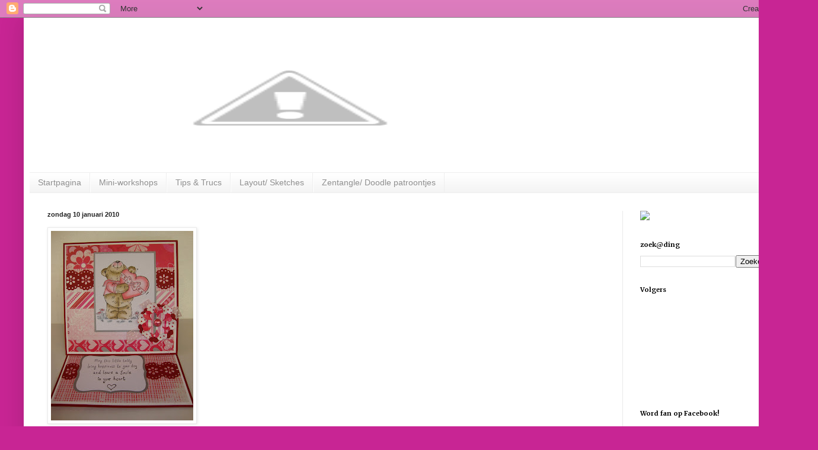

--- FILE ---
content_type: text/html; charset=UTF-8
request_url: https://doeading.blogspot.com/2010/01/hoihoi-twee-supermooie-vind-ik.html
body_size: 22037
content:
<!DOCTYPE html>
<html class='v2' dir='ltr' lang='nl'>
<head>
<link href='https://www.blogger.com/static/v1/widgets/335934321-css_bundle_v2.css' rel='stylesheet' type='text/css'/>
<meta content='width=1100' name='viewport'/>
<meta content='text/html; charset=UTF-8' http-equiv='Content-Type'/>
<meta content='blogger' name='generator'/>
<link href='https://doeading.blogspot.com/favicon.ico' rel='icon' type='image/x-icon'/>
<link href='http://doeading.blogspot.com/2010/01/hoihoi-twee-supermooie-vind-ik.html' rel='canonical'/>
<link rel="alternate" type="application/atom+xml" title="Doe@ding - Atom" href="https://doeading.blogspot.com/feeds/posts/default" />
<link rel="alternate" type="application/rss+xml" title="Doe@ding - RSS" href="https://doeading.blogspot.com/feeds/posts/default?alt=rss" />
<link rel="service.post" type="application/atom+xml" title="Doe@ding - Atom" href="https://www.blogger.com/feeds/3057688080434099072/posts/default" />

<link rel="alternate" type="application/atom+xml" title="Doe@ding - Atom" href="https://doeading.blogspot.com/feeds/6435996499230932741/comments/default" />
<!--Can't find substitution for tag [blog.ieCssRetrofitLinks]-->
<link href='https://blogger.googleusercontent.com/img/b/R29vZ2xl/AVvXsEh3ZNnCoiRXBPyXAdQoc6vzo53EwV7iWiikfn6rjCBEKWfr4O1SDBeZArKRwBNBXVMb5QQif_x08vxrHw0KcsT9D0TBEMf5JXGsJ8fv4C3mIIvuJaQUR-HyPc57U-ERJcHc3Wb9C7BOwAs/s320/DSC01410.JPG' rel='image_src'/>
<meta content='http://doeading.blogspot.com/2010/01/hoihoi-twee-supermooie-vind-ik.html' property='og:url'/>
<meta content='Doe@ding' property='og:title'/>
<meta content=' hoihoi  twee supermooie( vind ik )valentijnskaartjes  gemaakt met het little yellow bicle paper  tja en wie heeft deze mooie kaartjes gemaa...' property='og:description'/>
<meta content='https://blogger.googleusercontent.com/img/b/R29vZ2xl/AVvXsEh3ZNnCoiRXBPyXAdQoc6vzo53EwV7iWiikfn6rjCBEKWfr4O1SDBeZArKRwBNBXVMb5QQif_x08vxrHw0KcsT9D0TBEMf5JXGsJ8fv4C3mIIvuJaQUR-HyPc57U-ERJcHc3Wb9C7BOwAs/w1200-h630-p-k-no-nu/DSC01410.JPG' property='og:image'/>
<title>Doe@ding</title>
<style type='text/css'>@font-face{font-family:'Droid Sans';font-style:normal;font-weight:400;font-display:swap;src:url(//fonts.gstatic.com/s/droidsans/v19/SlGVmQWMvZQIdix7AFxXkHNSbRYXags.woff2)format('woff2');unicode-range:U+0000-00FF,U+0131,U+0152-0153,U+02BB-02BC,U+02C6,U+02DA,U+02DC,U+0304,U+0308,U+0329,U+2000-206F,U+20AC,U+2122,U+2191,U+2193,U+2212,U+2215,U+FEFF,U+FFFD;}@font-face{font-family:'Merriweather';font-style:normal;font-weight:700;font-stretch:100%;font-display:swap;src:url(//fonts.gstatic.com/s/merriweather/v33/u-4D0qyriQwlOrhSvowK_l5UcA6zuSYEqOzpPe3HOZJ5eX1WtLaQwmYiScCmDxhtNOKl8yDrOSAaGV31CPDaYKfFQn0.woff2)format('woff2');unicode-range:U+0460-052F,U+1C80-1C8A,U+20B4,U+2DE0-2DFF,U+A640-A69F,U+FE2E-FE2F;}@font-face{font-family:'Merriweather';font-style:normal;font-weight:700;font-stretch:100%;font-display:swap;src:url(//fonts.gstatic.com/s/merriweather/v33/u-4D0qyriQwlOrhSvowK_l5UcA6zuSYEqOzpPe3HOZJ5eX1WtLaQwmYiScCmDxhtNOKl8yDrOSAaEF31CPDaYKfFQn0.woff2)format('woff2');unicode-range:U+0301,U+0400-045F,U+0490-0491,U+04B0-04B1,U+2116;}@font-face{font-family:'Merriweather';font-style:normal;font-weight:700;font-stretch:100%;font-display:swap;src:url(//fonts.gstatic.com/s/merriweather/v33/u-4D0qyriQwlOrhSvowK_l5UcA6zuSYEqOzpPe3HOZJ5eX1WtLaQwmYiScCmDxhtNOKl8yDrOSAaG131CPDaYKfFQn0.woff2)format('woff2');unicode-range:U+0102-0103,U+0110-0111,U+0128-0129,U+0168-0169,U+01A0-01A1,U+01AF-01B0,U+0300-0301,U+0303-0304,U+0308-0309,U+0323,U+0329,U+1EA0-1EF9,U+20AB;}@font-face{font-family:'Merriweather';font-style:normal;font-weight:700;font-stretch:100%;font-display:swap;src:url(//fonts.gstatic.com/s/merriweather/v33/u-4D0qyriQwlOrhSvowK_l5UcA6zuSYEqOzpPe3HOZJ5eX1WtLaQwmYiScCmDxhtNOKl8yDrOSAaGl31CPDaYKfFQn0.woff2)format('woff2');unicode-range:U+0100-02BA,U+02BD-02C5,U+02C7-02CC,U+02CE-02D7,U+02DD-02FF,U+0304,U+0308,U+0329,U+1D00-1DBF,U+1E00-1E9F,U+1EF2-1EFF,U+2020,U+20A0-20AB,U+20AD-20C0,U+2113,U+2C60-2C7F,U+A720-A7FF;}@font-face{font-family:'Merriweather';font-style:normal;font-weight:700;font-stretch:100%;font-display:swap;src:url(//fonts.gstatic.com/s/merriweather/v33/u-4D0qyriQwlOrhSvowK_l5UcA6zuSYEqOzpPe3HOZJ5eX1WtLaQwmYiScCmDxhtNOKl8yDrOSAaFF31CPDaYKfF.woff2)format('woff2');unicode-range:U+0000-00FF,U+0131,U+0152-0153,U+02BB-02BC,U+02C6,U+02DA,U+02DC,U+0304,U+0308,U+0329,U+2000-206F,U+20AC,U+2122,U+2191,U+2193,U+2212,U+2215,U+FEFF,U+FFFD;}</style>
<style id='page-skin-1' type='text/css'><!--
/*
-----------------------------------------------
Blogger Template Style
Name:     Simple
Designer: Blogger
URL:      www.blogger.com
----------------------------------------------- */
/* Content
----------------------------------------------- */
body {
font: normal normal 12px Droid Sans;
color: #000000;
background: #c82594 none no-repeat scroll center center;
padding: 0 40px 40px 40px;
}
html body .region-inner {
min-width: 0;
max-width: 100%;
width: auto;
}
h2 {
font-size: 22px;
}
a:link {
text-decoration:none;
color: #c82594;
}
a:visited {
text-decoration:none;
color: #7c7c7c;
}
a:hover {
text-decoration:underline;
color: #ff20e1;
}
.body-fauxcolumn-outer .fauxcolumn-inner {
background: transparent none repeat scroll top left;
_background-image: none;
}
.body-fauxcolumn-outer .cap-top {
position: absolute;
z-index: 1;
height: 400px;
width: 100%;
}
.body-fauxcolumn-outer .cap-top .cap-left {
width: 100%;
background: transparent none repeat-x scroll top left;
_background-image: none;
}
.content-outer {
-moz-box-shadow: 0 0 40px rgba(0, 0, 0, .15);
-webkit-box-shadow: 0 0 5px rgba(0, 0, 0, .15);
-goog-ms-box-shadow: 0 0 10px #333333;
box-shadow: 0 0 40px rgba(0, 0, 0, .15);
margin-bottom: 1px;
}
.content-inner {
padding: 10px 10px;
}
.content-inner {
background-color: #ffffff;
}
/* Header
----------------------------------------------- */
.header-outer {
background: transparent none repeat-x scroll 0 -400px;
_background-image: none;
}
.Header h1 {
font: normal normal 60px Arial, Tahoma, Helvetica, FreeSans, sans-serif;
color: #9d2ba1;
text-shadow: -1px -1px 1px rgba(0, 0, 0, .2);
}
.Header h1 a {
color: #9d2ba1;
}
.Header .description {
font-size: 140%;
color: #666666;
}
.header-inner .Header .titlewrapper {
padding: 22px 30px;
}
.header-inner .Header .descriptionwrapper {
padding: 0 30px;
}
/* Tabs
----------------------------------------------- */
.tabs-inner .section:first-child {
border-top: 1px solid #eeeeee;
}
.tabs-inner .section:first-child ul {
margin-top: -1px;
border-top: 1px solid #eeeeee;
border-left: 0 solid #eeeeee;
border-right: 0 solid #eeeeee;
}
.tabs-inner .widget ul {
background: #f1f1f1 url(//www.blogblog.com/1kt/simple/gradients_light.png) repeat-x scroll 0 -800px;
_background-image: none;
border-bottom: 1px solid #eeeeee;
margin-top: 0;
margin-left: -30px;
margin-right: -30px;
}
.tabs-inner .widget li a {
display: inline-block;
padding: .6em 1em;
font: normal normal 14px Arial, Tahoma, Helvetica, FreeSans, sans-serif;
color: #8f8f8f;
border-left: 1px solid #ffffff;
border-right: 1px solid #eeeeee;
}
.tabs-inner .widget li:first-child a {
border-left: none;
}
.tabs-inner .widget li.selected a, .tabs-inner .widget li a:hover {
color: #000000;
background-color: #eaeaea;
text-decoration: none;
}
/* Columns
----------------------------------------------- */
.main-outer {
border-top: 0 solid #eaeaea;
}
.fauxcolumn-left-outer .fauxcolumn-inner {
border-right: 1px solid #eaeaea;
}
.fauxcolumn-right-outer .fauxcolumn-inner {
border-left: 1px solid #eaeaea;
}
/* Headings
----------------------------------------------- */
div.widget > h2,
div.widget h2.title {
margin: 0 0 1em 0;
font: normal bold 11px Merriweather;
color: #000000;
}
/* Widgets
----------------------------------------------- */
.widget .zippy {
color: #8f8f8f;
text-shadow: 2px 2px 1px rgba(0, 0, 0, .1);
}
.widget .popular-posts ul {
list-style: none;
}
/* Posts
----------------------------------------------- */
h2.date-header {
font: normal bold 11px Arial, Tahoma, Helvetica, FreeSans, sans-serif;
}
.date-header span {
background-color: transparent;
color: #222222;
padding: inherit;
letter-spacing: inherit;
margin: inherit;
}
.main-inner {
padding-top: 30px;
padding-bottom: 30px;
}
.main-inner .column-center-inner {
padding: 0 15px;
}
.main-inner .column-center-inner .section {
margin: 0 15px;
}
.post {
margin: 0 0 25px 0;
}
h3.post-title, .comments h4 {
font: normal normal 22px 'Times New Roman', Times, FreeSerif, serif;
margin: .75em 0 0;
}
.post-body {
font-size: 110%;
line-height: 1.4;
position: relative;
}
.post-body img, .post-body .tr-caption-container, .Profile img, .Image img,
.BlogList .item-thumbnail img {
padding: 2px;
background: #ffffff;
border: 1px solid #eaeaea;
-moz-box-shadow: 1px 1px 5px rgba(0, 0, 0, .1);
-webkit-box-shadow: 1px 1px 5px rgba(0, 0, 0, .1);
box-shadow: 1px 1px 5px rgba(0, 0, 0, .1);
}
.post-body img, .post-body .tr-caption-container {
padding: 5px;
}
.post-body .tr-caption-container {
color: #222222;
}
.post-body .tr-caption-container img {
padding: 0;
background: transparent;
border: none;
-moz-box-shadow: 0 0 0 rgba(0, 0, 0, .1);
-webkit-box-shadow: 0 0 0 rgba(0, 0, 0, .1);
box-shadow: 0 0 0 rgba(0, 0, 0, .1);
}
.post-header {
margin: 0 0 1.5em;
line-height: 1.6;
font-size: 90%;
}
.post-footer {
margin: 20px -2px 0;
padding: 5px 10px;
color: #4c4c4c;
background-color: #f5f5f5;
border-bottom: 1px solid #eaeaea;
line-height: 1.6;
font-size: 90%;
}
#comments .comment-author {
padding-top: 1.5em;
border-top: 1px solid #eaeaea;
background-position: 0 1.5em;
}
#comments .comment-author:first-child {
padding-top: 0;
border-top: none;
}
.avatar-image-container {
margin: .2em 0 0;
}
#comments .avatar-image-container img {
border: 1px solid #eaeaea;
}
/* Comments
----------------------------------------------- */
.comments .comments-content .icon.blog-author {
background-repeat: no-repeat;
background-image: url([data-uri]);
}
.comments .comments-content .loadmore a {
border-top: 1px solid #8f8f8f;
border-bottom: 1px solid #8f8f8f;
}
.comments .comment-thread.inline-thread {
background-color: #f5f5f5;
}
.comments .continue {
border-top: 2px solid #8f8f8f;
}
/* Accents
---------------------------------------------- */
.section-columns td.columns-cell {
border-left: 1px solid #eaeaea;
}
.blog-pager {
background: transparent none no-repeat scroll top center;
}
.blog-pager-older-link, .home-link,
.blog-pager-newer-link {
background-color: #ffffff;
padding: 5px;
}
.footer-outer {
border-top: 0 dashed #bbbbbb;
}
/* Mobile
----------------------------------------------- */
body.mobile  {
background-size: auto;
}
.mobile .body-fauxcolumn-outer {
background: transparent none repeat scroll top left;
}
.mobile .body-fauxcolumn-outer .cap-top {
background-size: 100% auto;
}
.mobile .content-outer {
-webkit-box-shadow: 0 0 3px rgba(0, 0, 0, .15);
box-shadow: 0 0 3px rgba(0, 0, 0, .15);
}
.mobile .tabs-inner .widget ul {
margin-left: 0;
margin-right: 0;
}
.mobile .post {
margin: 0;
}
.mobile .main-inner .column-center-inner .section {
margin: 0;
}
.mobile .date-header span {
padding: 0.1em 10px;
margin: 0 -10px;
}
.mobile h3.post-title {
margin: 0;
}
.mobile .blog-pager {
background: transparent none no-repeat scroll top center;
}
.mobile .footer-outer {
border-top: none;
}
.mobile .main-inner, .mobile .footer-inner {
background-color: #ffffff;
}
.mobile-index-contents {
color: #000000;
}
.mobile-link-button {
background-color: #c82594;
}
.mobile-link-button a:link, .mobile-link-button a:visited {
color: #ffffff;
}
.mobile .tabs-inner .section:first-child {
border-top: none;
}
.mobile .tabs-inner .PageList .widget-content {
background-color: #eaeaea;
color: #000000;
border-top: 1px solid #eeeeee;
border-bottom: 1px solid #eeeeee;
}
.mobile .tabs-inner .PageList .widget-content .pagelist-arrow {
border-left: 1px solid #eeeeee;
}

--></style>
<style id='template-skin-1' type='text/css'><!--
body {
min-width: 1300px;
}
.content-outer, .content-fauxcolumn-outer, .region-inner {
min-width: 1300px;
max-width: 1300px;
_width: 1300px;
}
.main-inner .columns {
padding-left: 0px;
padding-right: 280px;
}
.main-inner .fauxcolumn-center-outer {
left: 0px;
right: 280px;
/* IE6 does not respect left and right together */
_width: expression(this.parentNode.offsetWidth -
parseInt("0px") -
parseInt("280px") + 'px');
}
.main-inner .fauxcolumn-left-outer {
width: 0px;
}
.main-inner .fauxcolumn-right-outer {
width: 280px;
}
.main-inner .column-left-outer {
width: 0px;
right: 100%;
margin-left: -0px;
}
.main-inner .column-right-outer {
width: 280px;
margin-right: -280px;
}
#layout {
min-width: 0;
}
#layout .content-outer {
min-width: 0;
width: 800px;
}
#layout .region-inner {
min-width: 0;
width: auto;
}
body#layout div.add_widget {
padding: 8px;
}
body#layout div.add_widget a {
margin-left: 32px;
}
--></style>
<link href='https://www.blogger.com/dyn-css/authorization.css?targetBlogID=3057688080434099072&amp;zx=7d8d1d98-fbba-470f-80f4-46c0182cf8ac' media='none' onload='if(media!=&#39;all&#39;)media=&#39;all&#39;' rel='stylesheet'/><noscript><link href='https://www.blogger.com/dyn-css/authorization.css?targetBlogID=3057688080434099072&amp;zx=7d8d1d98-fbba-470f-80f4-46c0182cf8ac' rel='stylesheet'/></noscript>
<meta name='google-adsense-platform-account' content='ca-host-pub-1556223355139109'/>
<meta name='google-adsense-platform-domain' content='blogspot.com'/>

</head>
<body class='loading variant-pale'>
<div class='navbar section' id='navbar' name='Navbar'><div class='widget Navbar' data-version='1' id='Navbar1'><script type="text/javascript">
    function setAttributeOnload(object, attribute, val) {
      if(window.addEventListener) {
        window.addEventListener('load',
          function(){ object[attribute] = val; }, false);
      } else {
        window.attachEvent('onload', function(){ object[attribute] = val; });
      }
    }
  </script>
<div id="navbar-iframe-container"></div>
<script type="text/javascript" src="https://apis.google.com/js/platform.js"></script>
<script type="text/javascript">
      gapi.load("gapi.iframes:gapi.iframes.style.bubble", function() {
        if (gapi.iframes && gapi.iframes.getContext) {
          gapi.iframes.getContext().openChild({
              url: 'https://www.blogger.com/navbar/3057688080434099072?po\x3d6435996499230932741\x26origin\x3dhttps://doeading.blogspot.com',
              where: document.getElementById("navbar-iframe-container"),
              id: "navbar-iframe"
          });
        }
      });
    </script><script type="text/javascript">
(function() {
var script = document.createElement('script');
script.type = 'text/javascript';
script.src = '//pagead2.googlesyndication.com/pagead/js/google_top_exp.js';
var head = document.getElementsByTagName('head')[0];
if (head) {
head.appendChild(script);
}})();
</script>
</div></div>
<div class='body-fauxcolumns'>
<div class='fauxcolumn-outer body-fauxcolumn-outer'>
<div class='cap-top'>
<div class='cap-left'></div>
<div class='cap-right'></div>
</div>
<div class='fauxborder-left'>
<div class='fauxborder-right'></div>
<div class='fauxcolumn-inner'>
</div>
</div>
<div class='cap-bottom'>
<div class='cap-left'></div>
<div class='cap-right'></div>
</div>
</div>
</div>
<div class='content'>
<div class='content-fauxcolumns'>
<div class='fauxcolumn-outer content-fauxcolumn-outer'>
<div class='cap-top'>
<div class='cap-left'></div>
<div class='cap-right'></div>
</div>
<div class='fauxborder-left'>
<div class='fauxborder-right'></div>
<div class='fauxcolumn-inner'>
</div>
</div>
<div class='cap-bottom'>
<div class='cap-left'></div>
<div class='cap-right'></div>
</div>
</div>
</div>
<div class='content-outer'>
<div class='content-cap-top cap-top'>
<div class='cap-left'></div>
<div class='cap-right'></div>
</div>
<div class='fauxborder-left content-fauxborder-left'>
<div class='fauxborder-right content-fauxborder-right'></div>
<div class='content-inner'>
<header>
<div class='header-outer'>
<div class='header-cap-top cap-top'>
<div class='cap-left'></div>
<div class='cap-right'></div>
</div>
<div class='fauxborder-left header-fauxborder-left'>
<div class='fauxborder-right header-fauxborder-right'></div>
<div class='region-inner header-inner'>
<div class='header section' id='header' name='Koptekst'><div class='widget Header' data-version='1' id='Header1'>
<div id='header-inner'>
<a href='https://doeading.blogspot.com/' style='display: block'>
<img alt="Doe@ding" height="251px; " id="Header1_headerimg" src="//3.bp.blogspot.com/-e0yi-dIxhCM/UIJOwC5u4WI/AAAAAAAAE8Y/e_jB6sCWk24/s1600/doeading_logo%2Bblog%2Bheader3.png" style="display: block" width="879px; ">
</a>
</div>
</div></div>
</div>
</div>
<div class='header-cap-bottom cap-bottom'>
<div class='cap-left'></div>
<div class='cap-right'></div>
</div>
</div>
</header>
<div class='tabs-outer'>
<div class='tabs-cap-top cap-top'>
<div class='cap-left'></div>
<div class='cap-right'></div>
</div>
<div class='fauxborder-left tabs-fauxborder-left'>
<div class='fauxborder-right tabs-fauxborder-right'></div>
<div class='region-inner tabs-inner'>
<div class='tabs section' id='crosscol' name='Alle kolommen'><div class='widget PageList' data-version='1' id='PageList1'>
<h2>Pagina's</h2>
<div class='widget-content'>
<ul>
<li>
<a href='https://doeading.blogspot.com/'>Startpagina</a>
</li>
<li>
<a href='https://doeading.blogspot.com/p/alle-mini-workshops.html'>Mini-workshops</a>
</li>
<li>
<a href='https://doeading.blogspot.com/p/tips-trucs.html'>Tips &amp; Trucs</a>
</li>
<li>
<a href='https://doeading.blogspot.com/p/layout-sketches.html'>Layout/ Sketches</a>
</li>
<li>
<a href='https://doeading.blogspot.com/p/entangle-doddle-patroontjes.html'>Zentangle/  Doodle patroontjes</a>
</li>
</ul>
<div class='clear'></div>
</div>
</div></div>
<div class='tabs no-items section' id='crosscol-overflow' name='Cross-Column 2'></div>
</div>
</div>
<div class='tabs-cap-bottom cap-bottom'>
<div class='cap-left'></div>
<div class='cap-right'></div>
</div>
</div>
<div class='main-outer'>
<div class='main-cap-top cap-top'>
<div class='cap-left'></div>
<div class='cap-right'></div>
</div>
<div class='fauxborder-left main-fauxborder-left'>
<div class='fauxborder-right main-fauxborder-right'></div>
<div class='region-inner main-inner'>
<div class='columns fauxcolumns'>
<div class='fauxcolumn-outer fauxcolumn-center-outer'>
<div class='cap-top'>
<div class='cap-left'></div>
<div class='cap-right'></div>
</div>
<div class='fauxborder-left'>
<div class='fauxborder-right'></div>
<div class='fauxcolumn-inner'>
</div>
</div>
<div class='cap-bottom'>
<div class='cap-left'></div>
<div class='cap-right'></div>
</div>
</div>
<div class='fauxcolumn-outer fauxcolumn-left-outer'>
<div class='cap-top'>
<div class='cap-left'></div>
<div class='cap-right'></div>
</div>
<div class='fauxborder-left'>
<div class='fauxborder-right'></div>
<div class='fauxcolumn-inner'>
</div>
</div>
<div class='cap-bottom'>
<div class='cap-left'></div>
<div class='cap-right'></div>
</div>
</div>
<div class='fauxcolumn-outer fauxcolumn-right-outer'>
<div class='cap-top'>
<div class='cap-left'></div>
<div class='cap-right'></div>
</div>
<div class='fauxborder-left'>
<div class='fauxborder-right'></div>
<div class='fauxcolumn-inner'>
</div>
</div>
<div class='cap-bottom'>
<div class='cap-left'></div>
<div class='cap-right'></div>
</div>
</div>
<!-- corrects IE6 width calculation -->
<div class='columns-inner'>
<div class='column-center-outer'>
<div class='column-center-inner'>
<div class='main section' id='main' name='Algemeen'><div class='widget Blog' data-version='1' id='Blog1'>
<div class='blog-posts hfeed'>

          <div class="date-outer">
        
<h2 class='date-header'><span>zondag 10 januari 2010</span></h2>

          <div class="date-posts">
        
<div class='post-outer'>
<div class='post hentry uncustomized-post-template' itemprop='blogPost' itemscope='itemscope' itemtype='http://schema.org/BlogPosting'>
<meta content='https://blogger.googleusercontent.com/img/b/R29vZ2xl/AVvXsEh3ZNnCoiRXBPyXAdQoc6vzo53EwV7iWiikfn6rjCBEKWfr4O1SDBeZArKRwBNBXVMb5QQif_x08vxrHw0KcsT9D0TBEMf5JXGsJ8fv4C3mIIvuJaQUR-HyPc57U-ERJcHc3Wb9C7BOwAs/s320/DSC01410.JPG' itemprop='image_url'/>
<meta content='3057688080434099072' itemprop='blogId'/>
<meta content='6435996499230932741' itemprop='postId'/>
<a name='6435996499230932741'></a>
<div class='post-header'>
<div class='post-header-line-1'></div>
</div>
<div class='post-body entry-content' id='post-body-6435996499230932741' itemprop='description articleBody'>
<div class="separator" style="border-bottom: medium none; border-left: medium none; border-right: medium none; border-top: medium none; clear: both; text-align: center;"><a href="https://blogger.googleusercontent.com/img/b/R29vZ2xl/AVvXsEh3ZNnCoiRXBPyXAdQoc6vzo53EwV7iWiikfn6rjCBEKWfr4O1SDBeZArKRwBNBXVMb5QQif_x08vxrHw0KcsT9D0TBEMf5JXGsJ8fv4C3mIIvuJaQUR-HyPc57U-ERJcHc3Wb9C7BOwAs/s1600-h/DSC01410.JPG" imageanchor="1" style="clear: left; cssfloat: left; float: left; margin-bottom: 1em; margin-right: 1em;"><img border="0" ps="true" src="https://blogger.googleusercontent.com/img/b/R29vZ2xl/AVvXsEh3ZNnCoiRXBPyXAdQoc6vzo53EwV7iWiikfn6rjCBEKWfr4O1SDBeZArKRwBNBXVMb5QQif_x08vxrHw0KcsT9D0TBEMf5JXGsJ8fv4C3mIIvuJaQUR-HyPc57U-ERJcHc3Wb9C7BOwAs/s320/DSC01410.JPG" /></a><br />
</div><div class="separator" style="border-bottom: medium none; border-left: medium none; border-right: medium none; border-top: medium none; clear: both; text-align: center;">hoihoi<br />
</div><div class="separator" style="border-bottom: medium none; border-left: medium none; border-right: medium none; border-top: medium none; clear: both; text-align: center;">twee supermooie( vind ik )valentijnskaartjes<br />
</div><div class="separator" style="border-bottom: medium none; border-left: medium none; border-right: medium none; border-top: medium none; clear: both; text-align: center;">gemaakt met het little yellow bicle paper<br />
</div><div class="separator" style="border-bottom: medium none; border-left: medium none; border-right: medium none; border-top: medium none; clear: both; text-align: center;">tja en wie heeft deze mooie kaartjes gemaakt....Marlous (ongeloofelijk dat ze daarook nog tijd voor heeft haha)<br />
</div><div class="separator" style="border-bottom: medium none; border-left: medium none; border-right: medium none; border-top: medium none; clear: both; text-align: center;">op de kaartjes heeft ze ook de nestabillitie's gebruikt en de nieuwe martha stewart ponzen en het nieuwste setje clear stamps van penny black!<br />
</div><div class="separator" style="border-bottom: medium none; border-left: medium none; border-right: medium none; border-top: medium none; clear: both; text-align: center;">groetjes sylvia<br />
</div><div class="separator" style="border-bottom: medium none; border-left: medium none; border-right: medium none; border-top: medium none; clear: both; text-align: center;"><a href="https://blogger.googleusercontent.com/img/b/R29vZ2xl/AVvXsEhco3MUMQQAxEeRjEX9-o4BvvDFmc9fIw__Xresgw71vucMVLuN4GHOIX8iM5NthCXp4lJXZGjWESPrXX_pgNbNA0LI1nFAisyGu8dlisVjMY7LyrdFoP-rrJHYUAD-5Q-0Qg-U5qi48fA/s1600-h/DSC01413.JPG" imageanchor="1" style="margin-left: 1em; margin-right: 1em;"><img border="0" ps="true" src="https://blogger.googleusercontent.com/img/b/R29vZ2xl/AVvXsEhco3MUMQQAxEeRjEX9-o4BvvDFmc9fIw__Xresgw71vucMVLuN4GHOIX8iM5NthCXp4lJXZGjWESPrXX_pgNbNA0LI1nFAisyGu8dlisVjMY7LyrdFoP-rrJHYUAD-5Q-0Qg-U5qi48fA/s320/DSC01413.JPG" /></a><a href="https://blogger.googleusercontent.com/img/b/R29vZ2xl/AVvXsEiAgFF3Px7bU4REUmbKDftkhqo88lW-TIvRtwCvxImrrj_hSERExtz-FD9HIgnWUu7DJyNYC7bNU4pvPDk9czMQZiXc_ISqjVEza-VsMPj1D50cpLC4tpC5zY-9fV6CXUIeXprytLdvtO8/s1600-h/DSC01414.JPG" imageanchor="1" style="margin-left: 1em; margin-right: 1em;"><img border="0" ps="true" src="https://blogger.googleusercontent.com/img/b/R29vZ2xl/AVvXsEiAgFF3Px7bU4REUmbKDftkhqo88lW-TIvRtwCvxImrrj_hSERExtz-FD9HIgnWUu7DJyNYC7bNU4pvPDk9czMQZiXc_ISqjVEza-VsMPj1D50cpLC4tpC5zY-9fV6CXUIeXprytLdvtO8/s320/DSC01414.JPG" /></a><br />
</div><div class="separator" style="border-bottom: medium none; border-left: medium none; border-right: medium none; border-top: medium none; clear: both; text-align: center;"><a href="https://blogger.googleusercontent.com/img/b/R29vZ2xl/AVvXsEigl5rmrcRSINphyphenhyphen2y8Ez1-puazEK_i2YlWFm3PL7pk3F8FGnHapt6uORcJKNFhSPFbJZeBKnCUTlUr-3dcRXAJ8pqgGWeZuypnl3Ob6L2sh964MpTBfKeYi_Q97lW2ECGpTqfzjRi2Pfo/s1600-h/DSC01412.JPG" imageanchor="1" style="margin-left: 1em; margin-right: 1em;"><img border="0" ps="true" src="https://blogger.googleusercontent.com/img/b/R29vZ2xl/AVvXsEigl5rmrcRSINphyphenhyphen2y8Ez1-puazEK_i2YlWFm3PL7pk3F8FGnHapt6uORcJKNFhSPFbJZeBKnCUTlUr-3dcRXAJ8pqgGWeZuypnl3Ob6L2sh964MpTBfKeYi_Q97lW2ECGpTqfzjRi2Pfo/s320/DSC01412.JPG" /></a><br />
</div>
<div style='clear: both;'></div>
</div>
<div class='post-footer'>
<div class='post-footer-line post-footer-line-1'>
<span class='post-author vcard'>
Gepost door
<span class='fn' itemprop='author' itemscope='itemscope' itemtype='http://schema.org/Person'>
<meta content='https://www.blogger.com/profile/01186686624134255035' itemprop='url'/>
<a class='g-profile' href='https://www.blogger.com/profile/01186686624134255035' rel='author' title='author profile'>
<span itemprop='name'>sylvia</span>
</a>
</span>
</span>
<span class='post-timestamp'>
op
<meta content='http://doeading.blogspot.com/2010/01/hoihoi-twee-supermooie-vind-ik.html' itemprop='url'/>
<a class='timestamp-link' href='https://doeading.blogspot.com/2010/01/hoihoi-twee-supermooie-vind-ik.html' rel='bookmark' title='permanent link'><abbr class='published' itemprop='datePublished' title='2010-01-10T19:09:00+01:00'>19:09</abbr></a>
</span>
<span class='post-comment-link'>
</span>
<span class='post-icons'>
<span class='item-control blog-admin pid-2123898678'>
<a href='https://www.blogger.com/post-edit.g?blogID=3057688080434099072&postID=6435996499230932741&from=pencil' title='Post bewerken'>
<img alt='' class='icon-action' height='18' src='https://resources.blogblog.com/img/icon18_edit_allbkg.gif' width='18'/>
</a>
</span>
</span>
<div class='post-share-buttons goog-inline-block'>
<a class='goog-inline-block share-button sb-email' href='https://www.blogger.com/share-post.g?blogID=3057688080434099072&postID=6435996499230932741&target=email' target='_blank' title='Dit e-mailen
'><span class='share-button-link-text'>Dit e-mailen
</span></a><a class='goog-inline-block share-button sb-blog' href='https://www.blogger.com/share-post.g?blogID=3057688080434099072&postID=6435996499230932741&target=blog' onclick='window.open(this.href, "_blank", "height=270,width=475"); return false;' target='_blank' title='Dit bloggen!'><span class='share-button-link-text'>Dit bloggen!</span></a><a class='goog-inline-block share-button sb-twitter' href='https://www.blogger.com/share-post.g?blogID=3057688080434099072&postID=6435996499230932741&target=twitter' target='_blank' title='Delen via X'><span class='share-button-link-text'>Delen via X</span></a><a class='goog-inline-block share-button sb-facebook' href='https://www.blogger.com/share-post.g?blogID=3057688080434099072&postID=6435996499230932741&target=facebook' onclick='window.open(this.href, "_blank", "height=430,width=640"); return false;' target='_blank' title='Delen op Facebook'><span class='share-button-link-text'>Delen op Facebook</span></a><a class='goog-inline-block share-button sb-pinterest' href='https://www.blogger.com/share-post.g?blogID=3057688080434099072&postID=6435996499230932741&target=pinterest' target='_blank' title='Delen op Pinterest'><span class='share-button-link-text'>Delen op Pinterest</span></a>
</div>
</div>
<div class='post-footer-line post-footer-line-2'>
<span class='post-labels'>
</span>
</div>
<div class='post-footer-line post-footer-line-3'>
<span class='post-location'>
</span>
</div>
</div>
</div>
<div class='comments' id='comments'>
<a name='comments'></a>
<h4>21 opmerkingen:</h4>
<div class='comments-content'>
<script async='async' src='' type='text/javascript'></script>
<script type='text/javascript'>
    (function() {
      var items = null;
      var msgs = null;
      var config = {};

// <![CDATA[
      var cursor = null;
      if (items && items.length > 0) {
        cursor = parseInt(items[items.length - 1].timestamp) + 1;
      }

      var bodyFromEntry = function(entry) {
        var text = (entry &&
                    ((entry.content && entry.content.$t) ||
                     (entry.summary && entry.summary.$t))) ||
            '';
        if (entry && entry.gd$extendedProperty) {
          for (var k in entry.gd$extendedProperty) {
            if (entry.gd$extendedProperty[k].name == 'blogger.contentRemoved') {
              return '<span class="deleted-comment">' + text + '</span>';
            }
          }
        }
        return text;
      }

      var parse = function(data) {
        cursor = null;
        var comments = [];
        if (data && data.feed && data.feed.entry) {
          for (var i = 0, entry; entry = data.feed.entry[i]; i++) {
            var comment = {};
            // comment ID, parsed out of the original id format
            var id = /blog-(\d+).post-(\d+)/.exec(entry.id.$t);
            comment.id = id ? id[2] : null;
            comment.body = bodyFromEntry(entry);
            comment.timestamp = Date.parse(entry.published.$t) + '';
            if (entry.author && entry.author.constructor === Array) {
              var auth = entry.author[0];
              if (auth) {
                comment.author = {
                  name: (auth.name ? auth.name.$t : undefined),
                  profileUrl: (auth.uri ? auth.uri.$t : undefined),
                  avatarUrl: (auth.gd$image ? auth.gd$image.src : undefined)
                };
              }
            }
            if (entry.link) {
              if (entry.link[2]) {
                comment.link = comment.permalink = entry.link[2].href;
              }
              if (entry.link[3]) {
                var pid = /.*comments\/default\/(\d+)\?.*/.exec(entry.link[3].href);
                if (pid && pid[1]) {
                  comment.parentId = pid[1];
                }
              }
            }
            comment.deleteclass = 'item-control blog-admin';
            if (entry.gd$extendedProperty) {
              for (var k in entry.gd$extendedProperty) {
                if (entry.gd$extendedProperty[k].name == 'blogger.itemClass') {
                  comment.deleteclass += ' ' + entry.gd$extendedProperty[k].value;
                } else if (entry.gd$extendedProperty[k].name == 'blogger.displayTime') {
                  comment.displayTime = entry.gd$extendedProperty[k].value;
                }
              }
            }
            comments.push(comment);
          }
        }
        return comments;
      };

      var paginator = function(callback) {
        if (hasMore()) {
          var url = config.feed + '?alt=json&v=2&orderby=published&reverse=false&max-results=50';
          if (cursor) {
            url += '&published-min=' + new Date(cursor).toISOString();
          }
          window.bloggercomments = function(data) {
            var parsed = parse(data);
            cursor = parsed.length < 50 ? null
                : parseInt(parsed[parsed.length - 1].timestamp) + 1
            callback(parsed);
            window.bloggercomments = null;
          }
          url += '&callback=bloggercomments';
          var script = document.createElement('script');
          script.type = 'text/javascript';
          script.src = url;
          document.getElementsByTagName('head')[0].appendChild(script);
        }
      };
      var hasMore = function() {
        return !!cursor;
      };
      var getMeta = function(key, comment) {
        if ('iswriter' == key) {
          var matches = !!comment.author
              && comment.author.name == config.authorName
              && comment.author.profileUrl == config.authorUrl;
          return matches ? 'true' : '';
        } else if ('deletelink' == key) {
          return config.baseUri + '/comment/delete/'
               + config.blogId + '/' + comment.id;
        } else if ('deleteclass' == key) {
          return comment.deleteclass;
        }
        return '';
      };

      var replybox = null;
      var replyUrlParts = null;
      var replyParent = undefined;

      var onReply = function(commentId, domId) {
        if (replybox == null) {
          // lazily cache replybox, and adjust to suit this style:
          replybox = document.getElementById('comment-editor');
          if (replybox != null) {
            replybox.height = '250px';
            replybox.style.display = 'block';
            replyUrlParts = replybox.src.split('#');
          }
        }
        if (replybox && (commentId !== replyParent)) {
          replybox.src = '';
          document.getElementById(domId).insertBefore(replybox, null);
          replybox.src = replyUrlParts[0]
              + (commentId ? '&parentID=' + commentId : '')
              + '#' + replyUrlParts[1];
          replyParent = commentId;
        }
      };

      var hash = (window.location.hash || '#').substring(1);
      var startThread, targetComment;
      if (/^comment-form_/.test(hash)) {
        startThread = hash.substring('comment-form_'.length);
      } else if (/^c[0-9]+$/.test(hash)) {
        targetComment = hash.substring(1);
      }

      // Configure commenting API:
      var configJso = {
        'maxDepth': config.maxThreadDepth
      };
      var provider = {
        'id': config.postId,
        'data': items,
        'loadNext': paginator,
        'hasMore': hasMore,
        'getMeta': getMeta,
        'onReply': onReply,
        'rendered': true,
        'initComment': targetComment,
        'initReplyThread': startThread,
        'config': configJso,
        'messages': msgs
      };

      var render = function() {
        if (window.goog && window.goog.comments) {
          var holder = document.getElementById('comment-holder');
          window.goog.comments.render(holder, provider);
        }
      };

      // render now, or queue to render when library loads:
      if (window.goog && window.goog.comments) {
        render();
      } else {
        window.goog = window.goog || {};
        window.goog.comments = window.goog.comments || {};
        window.goog.comments.loadQueue = window.goog.comments.loadQueue || [];
        window.goog.comments.loadQueue.push(render);
      }
    })();
// ]]>
  </script>
<div id='comment-holder'>
<div class="comment-thread toplevel-thread"><ol id="top-ra"><li class="comment" id="c6119821225230323862"><div class="avatar-image-container"><img src="//www.blogger.com/img/blogger_logo_round_35.png" alt=""/></div><div class="comment-block"><div class="comment-header"><cite class="user"><a href="https://www.blogger.com/profile/05069052223343447026" rel="nofollow">Unknown</a></cite><span class="icon user "></span><span class="datetime secondary-text"><a rel="nofollow" href="https://doeading.blogspot.com/2010/01/hoihoi-twee-supermooie-vind-ik.html?showComment=1263148580432#c6119821225230323862">10 januari 2010 om 19:36</a></span></div><p class="comment-content">Wauwww wat zijn ze mooi hé, ik heb ze in de winkel al gezien.<br>Echt super zijn ze Marlous.<br>Ja en het papier kwijl kwijl ;)<br><br>Liefs Suze</p><span class="comment-actions secondary-text"><a class="comment-reply" target="_self" data-comment-id="6119821225230323862">Beantwoorden</a><span class="item-control blog-admin blog-admin pid-1854164851"><a target="_self" href="https://www.blogger.com/comment/delete/3057688080434099072/6119821225230323862">Verwijderen</a></span></span></div><div class="comment-replies"><div id="c6119821225230323862-rt" class="comment-thread inline-thread hidden"><span class="thread-toggle thread-expanded"><span class="thread-arrow"></span><span class="thread-count"><a target="_self">Reacties</a></span></span><ol id="c6119821225230323862-ra" class="thread-chrome thread-expanded"><div></div><div id="c6119821225230323862-continue" class="continue"><a class="comment-reply" target="_self" data-comment-id="6119821225230323862">Beantwoorden</a></div></ol></div></div><div class="comment-replybox-single" id="c6119821225230323862-ce"></div></li><li class="comment" id="c7781599243537400966"><div class="avatar-image-container"><img src="//4.bp.blogspot.com/-extdyN5fwGY/Zhj0Jj9n81I/AAAAAAABQPs/w5hwYU8BVU4c_H04HxVDZq9DqjsdBMUVACK4BGAYYCw/s35/20210326_100451%252B%2525281%252529.jpg" alt=""/></div><div class="comment-block"><div class="comment-header"><cite class="user"><a href="https://www.blogger.com/profile/03814699655552495434" rel="nofollow">Margreet</a></cite><span class="icon user "></span><span class="datetime secondary-text"><a rel="nofollow" href="https://doeading.blogspot.com/2010/01/hoihoi-twee-supermooie-vind-ik.html?showComment=1263148843597#c7781599243537400966">10 januari 2010 om 19:40</a></span></div><p class="comment-content">geweldige kaartjes, Marlous.......dat je daar nog tijd voor kunt vinden!<br>groetjes, Margreet</p><span class="comment-actions secondary-text"><a class="comment-reply" target="_self" data-comment-id="7781599243537400966">Beantwoorden</a><span class="item-control blog-admin blog-admin pid-726201714"><a target="_self" href="https://www.blogger.com/comment/delete/3057688080434099072/7781599243537400966">Verwijderen</a></span></span></div><div class="comment-replies"><div id="c7781599243537400966-rt" class="comment-thread inline-thread hidden"><span class="thread-toggle thread-expanded"><span class="thread-arrow"></span><span class="thread-count"><a target="_self">Reacties</a></span></span><ol id="c7781599243537400966-ra" class="thread-chrome thread-expanded"><div></div><div id="c7781599243537400966-continue" class="continue"><a class="comment-reply" target="_self" data-comment-id="7781599243537400966">Beantwoorden</a></div></ol></div></div><div class="comment-replybox-single" id="c7781599243537400966-ce"></div></li><li class="comment" id="c6180471150834173317"><div class="avatar-image-container"><img src="//blogger.googleusercontent.com/img/b/R29vZ2xl/AVvXsEg7O5wW99389PKhAVERgpRQWMGu_qCMQ9tq2cTIb-apZSWogQ82nel7iHWM8ibbAjemlNpycr-XAHEfLPeiI1D6vqIb4URrxrtcU4MDbNkDH6NqJT1xm-qObWIbAzBsiA/s45-c/PicsArt_1420119943798.jpg" alt=""/></div><div class="comment-block"><div class="comment-header"><cite class="user"><a href="https://www.blogger.com/profile/03989763422292438286" rel="nofollow">m@deliefjuh</a></cite><span class="icon user "></span><span class="datetime secondary-text"><a rel="nofollow" href="https://doeading.blogspot.com/2010/01/hoihoi-twee-supermooie-vind-ik.html?showComment=1263149466634#c6180471150834173317">10 januari 2010 om 19:51</a></span></div><p class="comment-content">super super super! helemaal geweldig!</p><span class="comment-actions secondary-text"><a class="comment-reply" target="_self" data-comment-id="6180471150834173317">Beantwoorden</a><span class="item-control blog-admin blog-admin pid-1605540772"><a target="_self" href="https://www.blogger.com/comment/delete/3057688080434099072/6180471150834173317">Verwijderen</a></span></span></div><div class="comment-replies"><div id="c6180471150834173317-rt" class="comment-thread inline-thread hidden"><span class="thread-toggle thread-expanded"><span class="thread-arrow"></span><span class="thread-count"><a target="_self">Reacties</a></span></span><ol id="c6180471150834173317-ra" class="thread-chrome thread-expanded"><div></div><div id="c6180471150834173317-continue" class="continue"><a class="comment-reply" target="_self" data-comment-id="6180471150834173317">Beantwoorden</a></div></ol></div></div><div class="comment-replybox-single" id="c6180471150834173317-ce"></div></li><li class="comment" id="c2023564761960128432"><div class="avatar-image-container"><img src="//blogger.googleusercontent.com/img/b/R29vZ2xl/AVvXsEjJrbCtmvsVgiUt5XzfVlLWu6mC3EoeFIMBTJmtmTWKsJ_jnqXXCGskQ4gHlNoAd3zcQQDIVPAIniZTyKi8M1t9SI87R-DSLb3aFZDiE-tXk8saF6xISt-xXPindna3Lzk/s45-c/avatar3.jpg" alt=""/></div><div class="comment-block"><div class="comment-header"><cite class="user"><a href="https://www.blogger.com/profile/05337928973218942541" rel="nofollow">marja</a></cite><span class="icon user "></span><span class="datetime secondary-text"><a rel="nofollow" href="https://doeading.blogspot.com/2010/01/hoihoi-twee-supermooie-vind-ik.html?showComment=1263149972546#c2023564761960128432">10 januari 2010 om 19:59</a></span></div><p class="comment-content">complimenten marlous!!!<br>prachtig gemaakt!!!!!!</p><span class="comment-actions secondary-text"><a class="comment-reply" target="_self" data-comment-id="2023564761960128432">Beantwoorden</a><span class="item-control blog-admin blog-admin pid-962515952"><a target="_self" href="https://www.blogger.com/comment/delete/3057688080434099072/2023564761960128432">Verwijderen</a></span></span></div><div class="comment-replies"><div id="c2023564761960128432-rt" class="comment-thread inline-thread hidden"><span class="thread-toggle thread-expanded"><span class="thread-arrow"></span><span class="thread-count"><a target="_self">Reacties</a></span></span><ol id="c2023564761960128432-ra" class="thread-chrome thread-expanded"><div></div><div id="c2023564761960128432-continue" class="continue"><a class="comment-reply" target="_self" data-comment-id="2023564761960128432">Beantwoorden</a></div></ol></div></div><div class="comment-replybox-single" id="c2023564761960128432-ce"></div></li><li class="comment" id="c906837754008539655"><div class="avatar-image-container"><img src="//resources.blogblog.com/img/blank.gif" alt=""/></div><div class="comment-block"><div class="comment-header"><cite class="user">Anoniem</cite><span class="icon user "></span><span class="datetime secondary-text"><a rel="nofollow" href="https://doeading.blogspot.com/2010/01/hoihoi-twee-supermooie-vind-ik.html?showComment=1263150784018#c906837754008539655">10 januari 2010 om 20:13</a></span></div><p class="comment-content">Geweldig Marlous  wat zijn ze schitterend en wat leuk dat je ze nu zelf hebt gemaakt.<br><br>Groetjes Jannie.</p><span class="comment-actions secondary-text"><a class="comment-reply" target="_self" data-comment-id="906837754008539655">Beantwoorden</a><span class="item-control blog-admin blog-admin pid-1844080148"><a target="_self" href="https://www.blogger.com/comment/delete/3057688080434099072/906837754008539655">Verwijderen</a></span></span></div><div class="comment-replies"><div id="c906837754008539655-rt" class="comment-thread inline-thread hidden"><span class="thread-toggle thread-expanded"><span class="thread-arrow"></span><span class="thread-count"><a target="_self">Reacties</a></span></span><ol id="c906837754008539655-ra" class="thread-chrome thread-expanded"><div></div><div id="c906837754008539655-continue" class="continue"><a class="comment-reply" target="_self" data-comment-id="906837754008539655">Beantwoorden</a></div></ol></div></div><div class="comment-replybox-single" id="c906837754008539655-ce"></div></li><li class="comment" id="c1165509933195691118"><div class="avatar-image-container"><img src="//blogger.googleusercontent.com/img/b/R29vZ2xl/AVvXsEigt94rge56iru58avYHaFU5_4Uk1x-5OmMDYCYVu47DWBF70rVkTAKIr94TpRcpUxdms_IWdOOsBuyUP8F4vx7Ox2jHIxTGgaiXdQu3BTE4IO8oq4l15JU4bbbW_KMvQ/s45-c/CIMG1001.JPG" alt=""/></div><div class="comment-block"><div class="comment-header"><cite class="user"><a href="https://www.blogger.com/profile/10921655086682085926" rel="nofollow">Marjanne</a></cite><span class="icon user "></span><span class="datetime secondary-text"><a rel="nofollow" href="https://doeading.blogspot.com/2010/01/hoihoi-twee-supermooie-vind-ik.html?showComment=1263151387930#c1165509933195691118">10 januari 2010 om 20:23</a></span></div><p class="comment-content">wat mooi!! echt helemaal toppie!!</p><span class="comment-actions secondary-text"><a class="comment-reply" target="_self" data-comment-id="1165509933195691118">Beantwoorden</a><span class="item-control blog-admin blog-admin pid-1579897132"><a target="_self" href="https://www.blogger.com/comment/delete/3057688080434099072/1165509933195691118">Verwijderen</a></span></span></div><div class="comment-replies"><div id="c1165509933195691118-rt" class="comment-thread inline-thread hidden"><span class="thread-toggle thread-expanded"><span class="thread-arrow"></span><span class="thread-count"><a target="_self">Reacties</a></span></span><ol id="c1165509933195691118-ra" class="thread-chrome thread-expanded"><div></div><div id="c1165509933195691118-continue" class="continue"><a class="comment-reply" target="_self" data-comment-id="1165509933195691118">Beantwoorden</a></div></ol></div></div><div class="comment-replybox-single" id="c1165509933195691118-ce"></div></li><li class="comment" id="c7590182075176306788"><div class="avatar-image-container"><img src="//blogger.googleusercontent.com/img/b/R29vZ2xl/AVvXsEgClXTQYPyedlNz2FTjuzzIz3FTfuft7o9yMBtk7HUAH0pr_IgTsNlyvsZhQl2BPfGHKaiaHd0zvAYeXL7pKTyslMjU6W-75xJKorIRmUFEjMH2-LG0NBdDodorcLJ4nSg/s45-c/foto+christa+zwart+wit.jpg" alt=""/></div><div class="comment-block"><div class="comment-header"><cite class="user"><a href="https://www.blogger.com/profile/06967637646278784469" rel="nofollow">Christa</a></cite><span class="icon user "></span><span class="datetime secondary-text"><a rel="nofollow" href="https://doeading.blogspot.com/2010/01/hoihoi-twee-supermooie-vind-ik.html?showComment=1263151892798#c7590182075176306788">10 januari 2010 om 20:31</a></span></div><p class="comment-content">Helemaal leuk Marlous om jouw eigen werk te zien!! Ziet er super uit!<br>Kom gauw ff buurten hoor ... dat papier is toch wel errug leuk!</p><span class="comment-actions secondary-text"><a class="comment-reply" target="_self" data-comment-id="7590182075176306788">Beantwoorden</a><span class="item-control blog-admin blog-admin pid-1119494861"><a target="_self" href="https://www.blogger.com/comment/delete/3057688080434099072/7590182075176306788">Verwijderen</a></span></span></div><div class="comment-replies"><div id="c7590182075176306788-rt" class="comment-thread inline-thread hidden"><span class="thread-toggle thread-expanded"><span class="thread-arrow"></span><span class="thread-count"><a target="_self">Reacties</a></span></span><ol id="c7590182075176306788-ra" class="thread-chrome thread-expanded"><div></div><div id="c7590182075176306788-continue" class="continue"><a class="comment-reply" target="_self" data-comment-id="7590182075176306788">Beantwoorden</a></div></ol></div></div><div class="comment-replybox-single" id="c7590182075176306788-ce"></div></li><li class="comment" id="c4644139917497022858"><div class="avatar-image-container"><img src="//2.bp.blogspot.com/-AYeabqKVHL8/ZfrJf5ASA4I/AAAAAAAAD_w/V25ZOX-jAn02HUR2sDd_pePQmtCF_JHOQCK4BGAYYCw/s35/2022-1%252520maart.jpg" alt=""/></div><div class="comment-block"><div class="comment-header"><cite class="user"><a href="https://www.blogger.com/profile/02665028500975647985" rel="nofollow">José</a></cite><span class="icon user "></span><span class="datetime secondary-text"><a rel="nofollow" href="https://doeading.blogspot.com/2010/01/hoihoi-twee-supermooie-vind-ik.html?showComment=1263153093916#c4644139917497022858">10 januari 2010 om 20:51</a></span></div><p class="comment-content">Leuke kaarten Marlous, dat je daar nog tijd voor vind. Papier ziet er heel mooi uit en ja die stempeltjes zijn schattig.<br>k hoop dat ik tijd krijg om van de week bij je langs te komen.<br>Groetjes van José</p><span class="comment-actions secondary-text"><a class="comment-reply" target="_self" data-comment-id="4644139917497022858">Beantwoorden</a><span class="item-control blog-admin blog-admin pid-118699520"><a target="_self" href="https://www.blogger.com/comment/delete/3057688080434099072/4644139917497022858">Verwijderen</a></span></span></div><div class="comment-replies"><div id="c4644139917497022858-rt" class="comment-thread inline-thread hidden"><span class="thread-toggle thread-expanded"><span class="thread-arrow"></span><span class="thread-count"><a target="_self">Reacties</a></span></span><ol id="c4644139917497022858-ra" class="thread-chrome thread-expanded"><div></div><div id="c4644139917497022858-continue" class="continue"><a class="comment-reply" target="_self" data-comment-id="4644139917497022858">Beantwoorden</a></div></ol></div></div><div class="comment-replybox-single" id="c4644139917497022858-ce"></div></li><li class="comment" id="c8943499305104754718"><div class="avatar-image-container"><img src="//2.bp.blogspot.com/_S7QO34qyemg/SjawzMOZzsI/AAAAAAAAAAk/xvQw1wAWLEI/S45-s35/IMG_0009.JPG" alt=""/></div><div class="comment-block"><div class="comment-header"><cite class="user"><a href="https://www.blogger.com/profile/14247215908623007546" rel="nofollow">jantine</a></cite><span class="icon user "></span><span class="datetime secondary-text"><a rel="nofollow" href="https://doeading.blogspot.com/2010/01/hoihoi-twee-supermooie-vind-ik.html?showComment=1263153688379#c8943499305104754718">10 januari 2010 om 21:01</a></span></div><p class="comment-content">Hoi Marlous, had al gehoord dat je zulke leuke kaartjes gemaakt had maar het is waar, ze zijn echt heel leuk! groetjes Jantine</p><span class="comment-actions secondary-text"><a class="comment-reply" target="_self" data-comment-id="8943499305104754718">Beantwoorden</a><span class="item-control blog-admin blog-admin pid-812607141"><a target="_self" href="https://www.blogger.com/comment/delete/3057688080434099072/8943499305104754718">Verwijderen</a></span></span></div><div class="comment-replies"><div id="c8943499305104754718-rt" class="comment-thread inline-thread hidden"><span class="thread-toggle thread-expanded"><span class="thread-arrow"></span><span class="thread-count"><a target="_self">Reacties</a></span></span><ol id="c8943499305104754718-ra" class="thread-chrome thread-expanded"><div></div><div id="c8943499305104754718-continue" class="continue"><a class="comment-reply" target="_self" data-comment-id="8943499305104754718">Beantwoorden</a></div></ol></div></div><div class="comment-replybox-single" id="c8943499305104754718-ce"></div></li><li class="comment" id="c2040366677709028399"><div class="avatar-image-container"><img src="//blogger.googleusercontent.com/img/b/R29vZ2xl/AVvXsEjxFvNbHtNalmdJ0e7QkbA4gwe-hoGYo8RD-SHcu15uLVqSnOUwKAmXQtVQ2lj6HBznRJ4LyFFsrPuZ2hbdK-RfIXZLGCp2gkVuZqUCclkwGd7BNaWlpuIAXxMecR2arQ/s45-c/allerlei2009+118.jpg" alt=""/></div><div class="comment-block"><div class="comment-header"><cite class="user"><a href="https://www.blogger.com/profile/00471230110211872327" rel="nofollow">Willy&#39;s creations</a></cite><span class="icon user "></span><span class="datetime secondary-text"><a rel="nofollow" href="https://doeading.blogspot.com/2010/01/hoihoi-twee-supermooie-vind-ik.html?showComment=1263154426840#c2040366677709028399">10 januari 2010 om 21:13</a></span></div><p class="comment-content">Mooi hoor!<br><br>Groetjes,Willy</p><span class="comment-actions secondary-text"><a class="comment-reply" target="_self" data-comment-id="2040366677709028399">Beantwoorden</a><span class="item-control blog-admin blog-admin pid-446689849"><a target="_self" href="https://www.blogger.com/comment/delete/3057688080434099072/2040366677709028399">Verwijderen</a></span></span></div><div class="comment-replies"><div id="c2040366677709028399-rt" class="comment-thread inline-thread hidden"><span class="thread-toggle thread-expanded"><span class="thread-arrow"></span><span class="thread-count"><a target="_self">Reacties</a></span></span><ol id="c2040366677709028399-ra" class="thread-chrome thread-expanded"><div></div><div id="c2040366677709028399-continue" class="continue"><a class="comment-reply" target="_self" data-comment-id="2040366677709028399">Beantwoorden</a></div></ol></div></div><div class="comment-replybox-single" id="c2040366677709028399-ce"></div></li><li class="comment" id="c1651136729363277904"><div class="avatar-image-container"><img src="//blogger.googleusercontent.com/img/b/R29vZ2xl/AVvXsEj5kVfkiNEkHr_ijksSyx68s6L_ZjQ0u-QmLgOowX0_LDzSXrPYIxYQXzUIeo9ljgxCWx030Y-Umv2xauELwVp7eBQwIfTCpS9WyNYx3Mwm_J55vUeyOL5xAuR8AhAfXw/s45-c/tineke+foto.jpg" alt=""/></div><div class="comment-block"><div class="comment-header"><cite class="user"><a href="https://www.blogger.com/profile/16031439705550979501" rel="nofollow">Tineke&#39;s hobby</a></cite><span class="icon user "></span><span class="datetime secondary-text"><a rel="nofollow" href="https://doeading.blogspot.com/2010/01/hoihoi-twee-supermooie-vind-ik.html?showComment=1263154658359#c1651136729363277904">10 januari 2010 om 21:17</a></span></div><p class="comment-content">Wow echt super mooie kaarten<br>alles is mooi zowel papier kleuren als stempelafdruk<br>echt super<br>GR Tineke</p><span class="comment-actions secondary-text"><a class="comment-reply" target="_self" data-comment-id="1651136729363277904">Beantwoorden</a><span class="item-control blog-admin blog-admin pid-497857051"><a target="_self" href="https://www.blogger.com/comment/delete/3057688080434099072/1651136729363277904">Verwijderen</a></span></span></div><div class="comment-replies"><div id="c1651136729363277904-rt" class="comment-thread inline-thread hidden"><span class="thread-toggle thread-expanded"><span class="thread-arrow"></span><span class="thread-count"><a target="_self">Reacties</a></span></span><ol id="c1651136729363277904-ra" class="thread-chrome thread-expanded"><div></div><div id="c1651136729363277904-continue" class="continue"><a class="comment-reply" target="_self" data-comment-id="1651136729363277904">Beantwoorden</a></div></ol></div></div><div class="comment-replybox-single" id="c1651136729363277904-ce"></div></li><li class="comment" id="c3632270030872488290"><div class="avatar-image-container"><img src="//blogger.googleusercontent.com/img/b/R29vZ2xl/AVvXsEgucTNuUF0k-UN52OdZ8K-5LSlXI2XfivZjd6uLx4uHE-veYBHv6IUs-eLi0h-FNP2J_eIkCOLpkly1cMMr6VWo-8g5VuC9LmhEB6LlDBGqheyoDKJ5f4xrpOvx0zYn6OI/s45-c/*" alt=""/></div><div class="comment-block"><div class="comment-header"><cite class="user"><a href="https://www.blogger.com/profile/16494374186864915228" rel="nofollow">Angela</a></cite><span class="icon user "></span><span class="datetime secondary-text"><a rel="nofollow" href="https://doeading.blogspot.com/2010/01/hoihoi-twee-supermooie-vind-ik.html?showComment=1263155874537#c3632270030872488290">10 januari 2010 om 21:37</a></span></div><p class="comment-content">WAUW Marlous wat een prachtige kaartjes!! Helemaal leukk!!!! <br>xxx<br>Angela</p><span class="comment-actions secondary-text"><a class="comment-reply" target="_self" data-comment-id="3632270030872488290">Beantwoorden</a><span class="item-control blog-admin blog-admin pid-1585962644"><a target="_self" href="https://www.blogger.com/comment/delete/3057688080434099072/3632270030872488290">Verwijderen</a></span></span></div><div class="comment-replies"><div id="c3632270030872488290-rt" class="comment-thread inline-thread hidden"><span class="thread-toggle thread-expanded"><span class="thread-arrow"></span><span class="thread-count"><a target="_self">Reacties</a></span></span><ol id="c3632270030872488290-ra" class="thread-chrome thread-expanded"><div></div><div id="c3632270030872488290-continue" class="continue"><a class="comment-reply" target="_self" data-comment-id="3632270030872488290">Beantwoorden</a></div></ol></div></div><div class="comment-replybox-single" id="c3632270030872488290-ce"></div></li><li class="comment" id="c2914271186923130162"><div class="avatar-image-container"><img src="//blogger.googleusercontent.com/img/b/R29vZ2xl/AVvXsEhld6NCYvzk0H1rrEKu3aPM3OOrSyccmDUF645AqmaoxVYgMVK4dia7P3431wF4sWr32JY8V1Sc4GgR2P3hJ2YEiTWweUIses_165INPAsgD1l9wowh1ForN697x-a5i_b-oxSb2Xj7xKj-GHvq5rgx-eVCfPnRqr_pRue8RR5i-926Sg/s45/1000079737.webp" alt=""/></div><div class="comment-block"><div class="comment-header"><cite class="user"><a href="https://www.blogger.com/profile/06592661250430087364" rel="nofollow">Tineke van der Linden</a></cite><span class="icon user "></span><span class="datetime secondary-text"><a rel="nofollow" href="https://doeading.blogspot.com/2010/01/hoihoi-twee-supermooie-vind-ik.html?showComment=1263215442906#c2914271186923130162">11 januari 2010 om 14:10</a></span></div><p class="comment-content">Superleuke kaartjes heb je gemaakt Marlous. Dat je daar nog tijd voor hebt...geweldig!<br><br>Groetjes, Tineke</p><span class="comment-actions secondary-text"><a class="comment-reply" target="_self" data-comment-id="2914271186923130162">Beantwoorden</a><span class="item-control blog-admin blog-admin pid-1946081665"><a target="_self" href="https://www.blogger.com/comment/delete/3057688080434099072/2914271186923130162">Verwijderen</a></span></span></div><div class="comment-replies"><div id="c2914271186923130162-rt" class="comment-thread inline-thread hidden"><span class="thread-toggle thread-expanded"><span class="thread-arrow"></span><span class="thread-count"><a target="_self">Reacties</a></span></span><ol id="c2914271186923130162-ra" class="thread-chrome thread-expanded"><div></div><div id="c2914271186923130162-continue" class="continue"><a class="comment-reply" target="_self" data-comment-id="2914271186923130162">Beantwoorden</a></div></ol></div></div><div class="comment-replybox-single" id="c2914271186923130162-ce"></div></li><li class="comment" id="c6708288545806618106"><div class="avatar-image-container"><img src="//blogger.googleusercontent.com/img/b/R29vZ2xl/AVvXsEgr_Cft1YU69ntrH64FDtmd6VjgB3YDgBec2TLKADIKJN8VXBmMoeR68lo6-VclbU_oYSZT0pxQcMkliKK1Zdd5BAoUcjQbF6NYNNEp-YPTkaEExFheYbykqLY2_b3WROA/s45-c/Waterlelies.jpg" alt=""/></div><div class="comment-block"><div class="comment-header"><cite class="user"><a href="https://www.blogger.com/profile/10781545720786924965" rel="nofollow">Rita</a></cite><span class="icon user "></span><span class="datetime secondary-text"><a rel="nofollow" href="https://doeading.blogspot.com/2010/01/hoihoi-twee-supermooie-vind-ik.html?showComment=1263231074918#c6708288545806618106">11 januari 2010 om 18:31</a></span></div><p class="comment-content">Helemaal te gek zijn de kaartjes.Ontzettend mooi.Groetjes Rita.</p><span class="comment-actions secondary-text"><a class="comment-reply" target="_self" data-comment-id="6708288545806618106">Beantwoorden</a><span class="item-control blog-admin blog-admin pid-1618911241"><a target="_self" href="https://www.blogger.com/comment/delete/3057688080434099072/6708288545806618106">Verwijderen</a></span></span></div><div class="comment-replies"><div id="c6708288545806618106-rt" class="comment-thread inline-thread hidden"><span class="thread-toggle thread-expanded"><span class="thread-arrow"></span><span class="thread-count"><a target="_self">Reacties</a></span></span><ol id="c6708288545806618106-ra" class="thread-chrome thread-expanded"><div></div><div id="c6708288545806618106-continue" class="continue"><a class="comment-reply" target="_self" data-comment-id="6708288545806618106">Beantwoorden</a></div></ol></div></div><div class="comment-replybox-single" id="c6708288545806618106-ce"></div></li><li class="comment" id="c6851644412399102450"><div class="avatar-image-container"><img src="//blogger.googleusercontent.com/img/b/R29vZ2xl/AVvXsEh9JGRmrY6X1Vc0PdovD6M7tXTl8D3WkLaSInKceiaVDVBNV3VZLZTaXQvOrBsNd1qNQXuwG_blX32WVrSov0bZeCu75hUj757gmBZ-JzI23hYd5MzAPsVhNX6_hCRS6g/s45-c/Screenshot_20210604-130823_Photo+Editor.jpg" alt=""/></div><div class="comment-block"><div class="comment-header"><cite class="user"><a href="https://www.blogger.com/profile/11874315952775768625" rel="nofollow">Sandra</a></cite><span class="icon user "></span><span class="datetime secondary-text"><a rel="nofollow" href="https://doeading.blogspot.com/2010/01/hoihoi-twee-supermooie-vind-ik.html?showComment=1263234340804#c6851644412399102450">11 januari 2010 om 19:25</a></span></div><p class="comment-content">Wauw !Marlous wat een super kaart !!<br><br>Groetjes San.</p><span class="comment-actions secondary-text"><a class="comment-reply" target="_self" data-comment-id="6851644412399102450">Beantwoorden</a><span class="item-control blog-admin blog-admin pid-2121144884"><a target="_self" href="https://www.blogger.com/comment/delete/3057688080434099072/6851644412399102450">Verwijderen</a></span></span></div><div class="comment-replies"><div id="c6851644412399102450-rt" class="comment-thread inline-thread hidden"><span class="thread-toggle thread-expanded"><span class="thread-arrow"></span><span class="thread-count"><a target="_self">Reacties</a></span></span><ol id="c6851644412399102450-ra" class="thread-chrome thread-expanded"><div></div><div id="c6851644412399102450-continue" class="continue"><a class="comment-reply" target="_self" data-comment-id="6851644412399102450">Beantwoorden</a></div></ol></div></div><div class="comment-replybox-single" id="c6851644412399102450-ce"></div></li><li class="comment" id="c8343710211915717359"><div class="avatar-image-container"><img src="//blogger.googleusercontent.com/img/b/R29vZ2xl/AVvXsEiTg1cHCXzOUjUh1eFbzaMxqyFnp7gONqcLbeqh29zwBvb3WQrxm_AHjFvQ9xNs85SiVhDB1yDSm8sJXqQx2WhLOhxlJXu-dpORi7AcxLL5upk1Ob0prv5B3bz0Ak4xgg/s45-c/Foto.jpg" alt=""/></div><div class="comment-block"><div class="comment-header"><cite class="user"><a href="https://www.blogger.com/profile/00348893066981828252" rel="nofollow">Sylvia</a></cite><span class="icon user "></span><span class="datetime secondary-text"><a rel="nofollow" href="https://doeading.blogspot.com/2010/01/hoihoi-twee-supermooie-vind-ik.html?showComment=1263236574309#c8343710211915717359">11 januari 2010 om 20:02</a></span></div><p class="comment-content">Hi Syl,<br><br>NOu en of deze kaarten helemaal geweldig zijn, prachtig zeg en wat een leuk voorbeeld om te zien wat je met het papier kunt doen. Syl, FANTASTISCH GAAF!!!!!!!!!!<br><br>Groetjes<br>deze syl ;)</p><span class="comment-actions secondary-text"><a class="comment-reply" target="_self" data-comment-id="8343710211915717359">Beantwoorden</a><span class="item-control blog-admin blog-admin pid-777722512"><a target="_self" href="https://www.blogger.com/comment/delete/3057688080434099072/8343710211915717359">Verwijderen</a></span></span></div><div class="comment-replies"><div id="c8343710211915717359-rt" class="comment-thread inline-thread hidden"><span class="thread-toggle thread-expanded"><span class="thread-arrow"></span><span class="thread-count"><a target="_self">Reacties</a></span></span><ol id="c8343710211915717359-ra" class="thread-chrome thread-expanded"><div></div><div id="c8343710211915717359-continue" class="continue"><a class="comment-reply" target="_self" data-comment-id="8343710211915717359">Beantwoorden</a></div></ol></div></div><div class="comment-replybox-single" id="c8343710211915717359-ce"></div></li><li class="comment" id="c4905639328374132769"><div class="avatar-image-container"><img src="//blogger.googleusercontent.com/img/b/R29vZ2xl/AVvXsEg3i9sWKkOEieY_aPPcirNJwj1fzgH51V2Nh3iflVjv0CUAAR1VtMKh91qzQiVTPGbQBga0VSnPuSu-VQWKtENPJaxWlzkdw9h9KU-6tWAOLDVyHDpqOnXEqxVuwQaDow/s45-c/me.jpg" alt=""/></div><div class="comment-block"><div class="comment-header"><cite class="user"><a href="https://www.blogger.com/profile/10114999396076778549" rel="nofollow">Durvina</a></cite><span class="icon user "></span><span class="datetime secondary-text"><a rel="nofollow" href="https://doeading.blogspot.com/2010/01/hoihoi-twee-supermooie-vind-ik.html?showComment=1263247458300#c4905639328374132769">11 januari 2010 om 23:04</a></span></div><p class="comment-content">Je hebt niets te veel gezegd ze zijn allebei inderdaad supermooi.</p><span class="comment-actions secondary-text"><a class="comment-reply" target="_self" data-comment-id="4905639328374132769">Beantwoorden</a><span class="item-control blog-admin blog-admin pid-2086895551"><a target="_self" href="https://www.blogger.com/comment/delete/3057688080434099072/4905639328374132769">Verwijderen</a></span></span></div><div class="comment-replies"><div id="c4905639328374132769-rt" class="comment-thread inline-thread hidden"><span class="thread-toggle thread-expanded"><span class="thread-arrow"></span><span class="thread-count"><a target="_self">Reacties</a></span></span><ol id="c4905639328374132769-ra" class="thread-chrome thread-expanded"><div></div><div id="c4905639328374132769-continue" class="continue"><a class="comment-reply" target="_self" data-comment-id="4905639328374132769">Beantwoorden</a></div></ol></div></div><div class="comment-replybox-single" id="c4905639328374132769-ce"></div></li><li class="comment" id="c1968029747592607331"><div class="avatar-image-container"><img src="//blogger.googleusercontent.com/img/b/R29vZ2xl/AVvXsEhYqPQxR13fNhxljfUAkdMNkQXnEn_xQjP-LMwJu8yHyDXq53_0wM_ZdYuY480yszEAjvjT7Ng1kXMIfflUCJYFkYj9zcRqVa1BH2IRg94iVCbG5awyKAV6gOalXMf85SY/s45-c/P1013515.JPG" alt=""/></div><div class="comment-block"><div class="comment-header"><cite class="user"><a href="https://www.blogger.com/profile/02504433926048928299" rel="nofollow">Esther</a></cite><span class="icon user "></span><span class="datetime secondary-text"><a rel="nofollow" href="https://doeading.blogspot.com/2010/01/hoihoi-twee-supermooie-vind-ik.html?showComment=1263303442440#c1968029747592607331">12 januari 2010 om 14:37</a></span></div><p class="comment-content">Super hoor helemaal leuk geworden de kaartjes.<br><br><br>Groetjes Esther</p><span class="comment-actions secondary-text"><a class="comment-reply" target="_self" data-comment-id="1968029747592607331">Beantwoorden</a><span class="item-control blog-admin blog-admin pid-1799309635"><a target="_self" href="https://www.blogger.com/comment/delete/3057688080434099072/1968029747592607331">Verwijderen</a></span></span></div><div class="comment-replies"><div id="c1968029747592607331-rt" class="comment-thread inline-thread hidden"><span class="thread-toggle thread-expanded"><span class="thread-arrow"></span><span class="thread-count"><a target="_self">Reacties</a></span></span><ol id="c1968029747592607331-ra" class="thread-chrome thread-expanded"><div></div><div id="c1968029747592607331-continue" class="continue"><a class="comment-reply" target="_self" data-comment-id="1968029747592607331">Beantwoorden</a></div></ol></div></div><div class="comment-replybox-single" id="c1968029747592607331-ce"></div></li><li class="comment" id="c7032651934602350641"><div class="avatar-image-container"><img src="//blogger.googleusercontent.com/img/b/R29vZ2xl/AVvXsEiGPNRdHiVDDMqKQU1Q937jm7805AEoFTk47CnPHm7okJRoS-XAD9_hp1NIw9I5TwOAgRa7j6A_86GBpeS26fypsuy2-BtYBfGsIDSRbJAij9J5lE0SzkKH65-YwFR9iQk/s45-c/*" alt=""/></div><div class="comment-block"><div class="comment-header"><cite class="user"><a href="https://www.blogger.com/profile/17890377676833868949" rel="nofollow">Eef</a></cite><span class="icon user "></span><span class="datetime secondary-text"><a rel="nofollow" href="https://doeading.blogspot.com/2010/01/hoihoi-twee-supermooie-vind-ik.html?showComment=1263340242255#c7032651934602350641">13 januari 2010 om 00:50</a></span></div><p class="comment-content">Ik had ze in de winkel al bewonderd,ik vind ze echt helemaal geweldig!!<br>Waar haal je de tijd vandaan Marloes?<br><br>Groetjes Eef</p><span class="comment-actions secondary-text"><a class="comment-reply" target="_self" data-comment-id="7032651934602350641">Beantwoorden</a><span class="item-control blog-admin blog-admin pid-1110827165"><a target="_self" href="https://www.blogger.com/comment/delete/3057688080434099072/7032651934602350641">Verwijderen</a></span></span></div><div class="comment-replies"><div id="c7032651934602350641-rt" class="comment-thread inline-thread hidden"><span class="thread-toggle thread-expanded"><span class="thread-arrow"></span><span class="thread-count"><a target="_self">Reacties</a></span></span><ol id="c7032651934602350641-ra" class="thread-chrome thread-expanded"><div></div><div id="c7032651934602350641-continue" class="continue"><a class="comment-reply" target="_self" data-comment-id="7032651934602350641">Beantwoorden</a></div></ol></div></div><div class="comment-replybox-single" id="c7032651934602350641-ce"></div></li><li class="comment" id="c1568422693852957373"><div class="avatar-image-container"><img src="//blogger.googleusercontent.com/img/b/R29vZ2xl/AVvXsEgewRpfVIpcC-EOSUZQJwbqEWPBnvPmrB17Yxho7UT-cuyplFjKHD8_HG91EtRD6G1lXSN4CFxGr74VEj7p4YMyqTpcK8N8i4kLCOZoS8seEFSwxrGmF46TIQ05JGfcid0/s45-c/DSCF7211.JPG" alt=""/></div><div class="comment-block"><div class="comment-header"><cite class="user"><a href="https://www.blogger.com/profile/08117942895294865356" rel="nofollow">Elly</a></cite><span class="icon user "></span><span class="datetime secondary-text"><a rel="nofollow" href="https://doeading.blogspot.com/2010/01/hoihoi-twee-supermooie-vind-ik.html?showComment=1263390661867#c1568422693852957373">13 januari 2010 om 14:51</a></span></div><p class="comment-content">Hee superleuke kaarten zeg!<br>Ik kom ze morgen met Jeannette even in het echie bewonderen ;-)<br>groetjes, Elly</p><span class="comment-actions secondary-text"><a class="comment-reply" target="_self" data-comment-id="1568422693852957373">Beantwoorden</a><span class="item-control blog-admin blog-admin pid-1301630464"><a target="_self" href="https://www.blogger.com/comment/delete/3057688080434099072/1568422693852957373">Verwijderen</a></span></span></div><div class="comment-replies"><div id="c1568422693852957373-rt" class="comment-thread inline-thread hidden"><span class="thread-toggle thread-expanded"><span class="thread-arrow"></span><span class="thread-count"><a target="_self">Reacties</a></span></span><ol id="c1568422693852957373-ra" class="thread-chrome thread-expanded"><div></div><div id="c1568422693852957373-continue" class="continue"><a class="comment-reply" target="_self" data-comment-id="1568422693852957373">Beantwoorden</a></div></ol></div></div><div class="comment-replybox-single" id="c1568422693852957373-ce"></div></li><li class="comment" id="c1982903591639595923"><div class="avatar-image-container"><img src="//blogger.googleusercontent.com/img/b/R29vZ2xl/AVvXsEh7tVMBsCXdG5k-5Pz1bVaIKeaErSnw14JAN0b67VVocJ5O2D4JdQQIzMKde2qa4nwA925aTTqVr9wDhzcCmrMBxJjLHpU_6YF8B-Mvh1O_kuLckzYOcnlPYIySPbBEI9c/s45-c/profielfoto+Anita.jpg" alt=""/></div><div class="comment-block"><div class="comment-header"><cite class="user"><a href="https://www.blogger.com/profile/07334565063215969492" rel="nofollow">anita01</a></cite><span class="icon user "></span><span class="datetime secondary-text"><a rel="nofollow" href="https://doeading.blogspot.com/2010/01/hoihoi-twee-supermooie-vind-ik.html?showComment=1263640779031#c1982903591639595923">16 januari 2010 om 12:19</a></span></div><p class="comment-content">Marlous, dit is me gaaf...vind ze héél romantisch en super sweet...leuk om jou mooi&#39;s hier te bewonderen zeg. Kijk nu al uit naar de volgende creatie...zet um op <br><br>Warme groetjes,<br><br>Anita.</p><span class="comment-actions secondary-text"><a class="comment-reply" target="_self" data-comment-id="1982903591639595923">Beantwoorden</a><span class="item-control blog-admin blog-admin pid-1668782187"><a target="_self" href="https://www.blogger.com/comment/delete/3057688080434099072/1982903591639595923">Verwijderen</a></span></span></div><div class="comment-replies"><div id="c1982903591639595923-rt" class="comment-thread inline-thread hidden"><span class="thread-toggle thread-expanded"><span class="thread-arrow"></span><span class="thread-count"><a target="_self">Reacties</a></span></span><ol id="c1982903591639595923-ra" class="thread-chrome thread-expanded"><div></div><div id="c1982903591639595923-continue" class="continue"><a class="comment-reply" target="_self" data-comment-id="1982903591639595923">Beantwoorden</a></div></ol></div></div><div class="comment-replybox-single" id="c1982903591639595923-ce"></div></li></ol><div id="top-continue" class="continue"><a class="comment-reply" target="_self">Reactie toevoegen</a></div><div class="comment-replybox-thread" id="top-ce"></div><div class="loadmore hidden" data-post-id="6435996499230932741"><a target="_self">Meer laden...</a></div></div>
</div>
</div>
<p class='comment-footer'>
<div class='comment-form'>
<a name='comment-form'></a>
<p>
</p>
<a href='https://www.blogger.com/comment/frame/3057688080434099072?po=6435996499230932741&hl=nl&saa=85391&origin=https://doeading.blogspot.com' id='comment-editor-src'></a>
<iframe allowtransparency='true' class='blogger-iframe-colorize blogger-comment-from-post' frameborder='0' height='410px' id='comment-editor' name='comment-editor' src='' width='100%'></iframe>
<script src='https://www.blogger.com/static/v1/jsbin/2830521187-comment_from_post_iframe.js' type='text/javascript'></script>
<script type='text/javascript'>
      BLOG_CMT_createIframe('https://www.blogger.com/rpc_relay.html');
    </script>
</div>
</p>
<div id='backlinks-container'>
<div id='Blog1_backlinks-container'>
</div>
</div>
</div>
</div>

        </div></div>
      
</div>
<div class='blog-pager' id='blog-pager'>
<span id='blog-pager-newer-link'>
<a class='blog-pager-newer-link' href='https://doeading.blogspot.com/2010/01/3-jaar-doeding.html' id='Blog1_blog-pager-newer-link' title='Nieuwere post'>Nieuwere post</a>
</span>
<span id='blog-pager-older-link'>
<a class='blog-pager-older-link' href='https://doeading.blogspot.com/2010/01/forever-friends-stempels.html' id='Blog1_blog-pager-older-link' title='Oudere post'>Oudere post</a>
</span>
<a class='home-link' href='https://doeading.blogspot.com/'>Homepage</a>
</div>
<div class='clear'></div>
<div class='post-feeds'>
<div class='feed-links'>
Abonneren op:
<a class='feed-link' href='https://doeading.blogspot.com/feeds/6435996499230932741/comments/default' target='_blank' type='application/atom+xml'>Reacties posten (Atom)</a>
</div>
</div>
</div><div class='widget Text' data-version='1' id='Text1'>
<h2 class='title'>Disclaimer</h2>
<div class='widget-content'>
<em>Alle creatieve handelingen die u uitvoert naar aanleiding van informatie op onze website zijn geheel voor eigen risico. Doeading is niet aansprakelijk voor eventuele schades die voortvloeien uit door uzelf uitgevoerde handelingen die op ons blog worden beschreven.</em><br/>
</div>
<div class='clear'></div>
</div>
</div>
</div>
</div>
<div class='column-left-outer'>
<div class='column-left-inner'>
<aside>
</aside>
</div>
</div>
<div class='column-right-outer'>
<div class='column-right-inner'>
<aside>
<div class='sidebar section' id='sidebar-right-1'><div class='widget HTML' data-version='1' id='HTML5'>
<div class='widget-content'>
<a href="http://doeading.nl/shop/649-aanbiedingen" target=blank><img src="https://lh3.googleusercontent.com/blogger_img_proxy/AEn0k_tuhwfpDe5f3n2FjU1AAk6RmJ24T1HjwlTvu_LZao0JO0WJQr8c7DslL_i2NLLqe0URxz6mEPQzucARc5fZDeSzntNHBcevICalYeuKkjjPbs4=s0-d" width="200px"></a>
</div>
<div class='clear'></div>
</div><div class='widget BlogSearch' data-version='1' id='BlogSearch1'>
<h2 class='title'>zoek@ding</h2>
<div class='widget-content'>
<div id='BlogSearch1_form'>
<form action='https://doeading.blogspot.com/search' class='gsc-search-box' target='_top'>
<table cellpadding='0' cellspacing='0' class='gsc-search-box'>
<tbody>
<tr>
<td class='gsc-input'>
<input autocomplete='off' class='gsc-input' name='q' size='10' title='search' type='text' value=''/>
</td>
<td class='gsc-search-button'>
<input class='gsc-search-button' title='search' type='submit' value='Zoeken'/>
</td>
</tr>
</tbody>
</table>
</form>
</div>
</div>
<div class='clear'></div>
</div><div class='widget Followers' data-version='1' id='Followers1'>
<h2 class='title'>Volgers</h2>
<div class='widget-content'>
<div id='Followers1-wrapper'>
<div style='margin-right:2px;'>
<div><script type="text/javascript" src="https://apis.google.com/js/platform.js"></script>
<div id="followers-iframe-container"></div>
<script type="text/javascript">
    window.followersIframe = null;
    function followersIframeOpen(url) {
      gapi.load("gapi.iframes", function() {
        if (gapi.iframes && gapi.iframes.getContext) {
          window.followersIframe = gapi.iframes.getContext().openChild({
            url: url,
            where: document.getElementById("followers-iframe-container"),
            messageHandlersFilter: gapi.iframes.CROSS_ORIGIN_IFRAMES_FILTER,
            messageHandlers: {
              '_ready': function(obj) {
                window.followersIframe.getIframeEl().height = obj.height;
              },
              'reset': function() {
                window.followersIframe.close();
                followersIframeOpen("https://www.blogger.com/followers/frame/3057688080434099072?colors\x3dCgt0cmFuc3BhcmVudBILdHJhbnNwYXJlbnQaByMwMDAwMDAiByNjODI1OTQqByNmZmZmZmYyByMwMDAwMDA6ByMwMDAwMDBCByNjODI1OTRKByM4ZjhmOGZSByNjODI1OTRaC3RyYW5zcGFyZW50\x26pageSize\x3d21\x26hl\x3dnl\x26origin\x3dhttps://doeading.blogspot.com");
              },
              'open': function(url) {
                window.followersIframe.close();
                followersIframeOpen(url);
              }
            }
          });
        }
      });
    }
    followersIframeOpen("https://www.blogger.com/followers/frame/3057688080434099072?colors\x3dCgt0cmFuc3BhcmVudBILdHJhbnNwYXJlbnQaByMwMDAwMDAiByNjODI1OTQqByNmZmZmZmYyByMwMDAwMDA6ByMwMDAwMDBCByNjODI1OTRKByM4ZjhmOGZSByNjODI1OTRaC3RyYW5zcGFyZW50\x26pageSize\x3d21\x26hl\x3dnl\x26origin\x3dhttps://doeading.blogspot.com");
  </script></div>
</div>
</div>
<div class='clear'></div>
</div>
</div><div class='widget HTML' data-version='1' id='HTML1'>
<h2 class='title'>Word fan op Facebook!</h2>
<div class='widget-content'>
<div id="fb-root"></div>
<script>(function(d, s, id) {
  var js, fjs = d.getElementsByTagName(s)[0];
  if (d.getElementById(id)) {return;}
  js = d.createElement(s); js.id = id;
  js.src = "//connect.facebook.net/en_US/all.js#xfbml=1";
  fjs.parentNode.insertBefore(js, fjs);
}(document, 'script', 'facebook-jssdk'));</script>

<div class="fb-like-box" data-href="https://www.facebook.com/#!/pages/Doeding/120599731355877" data-width="200" data-show-faces="true" data-stream="false" data-header="true"></div>
</div>
<div class='clear'></div>
</div><div class='widget HTML' data-version='1' id='HTML4'>
<h2 class='title'>Volg ons op Twitter!</h2>
<div class='widget-content'>
<a href="https://twitter.com/Doeading" class="twitter-follow-button" data-show-count="false">Follow @Doeading</a>
<script src="//platform.twitter.com/widgets.js" type="text/javascript"></script>
</div>
<div class='clear'></div>
</div><div class='widget Label' data-version='1' id='Label1'>
<h2>Labels</h2>
<div class='widget-content cloud-label-widget-content'>
<span class='label-size label-size-4'>
<a dir='ltr' href='https://doeading.blogspot.com/search/label/Doodle'>Doodle</a>
<span class='label-count' dir='ltr'>(41)</span>
</span>
<span class='label-size label-size-1'>
<a dir='ltr' href='https://doeading.blogspot.com/search/label/Mannenkaarten'>Mannenkaarten</a>
<span class='label-count' dir='ltr'>(3)</span>
</span>
<span class='label-size label-size-4'>
<a dir='ltr' href='https://doeading.blogspot.com/search/label/Nieuw%20binnen'>Nieuw binnen</a>
<span class='label-count' dir='ltr'>(23)</span>
</span>
<span class='label-size label-size-1'>
<a dir='ltr' href='https://doeading.blogspot.com/search/label/TipsEnTrucs'>TipsEnTrucs</a>
<span class='label-count' dir='ltr'>(3)</span>
</span>
<span class='label-size label-size-2'>
<a dir='ltr' href='https://doeading.blogspot.com/search/label/Vaderdag'>Vaderdag</a>
<span class='label-count' dir='ltr'>(4)</span>
</span>
<span class='label-size label-size-3'>
<a dir='ltr' href='https://doeading.blogspot.com/search/label/Webshop'>Webshop</a>
<span class='label-count' dir='ltr'>(10)</span>
</span>
<span class='label-size label-size-4'>
<a dir='ltr' href='https://doeading.blogspot.com/search/label/Workshop'>Workshop</a>
<span class='label-count' dir='ltr'>(23)</span>
</span>
<span class='label-size label-size-4'>
<a dir='ltr' href='https://doeading.blogspot.com/search/label/Zentangle'>Zentangle</a>
<span class='label-count' dir='ltr'>(41)</span>
</span>
<span class='label-size label-size-5'>
<a dir='ltr' href='https://doeading.blogspot.com/search/label/demonstraties'>demonstraties</a>
<span class='label-count' dir='ltr'>(47)</span>
</span>
<span class='label-size label-size-5'>
<a dir='ltr' href='https://doeading.blogspot.com/search/label/mini%20workshop'>mini workshop</a>
<span class='label-count' dir='ltr'>(71)</span>
</span>
<span class='label-size label-size-4'>
<a dir='ltr' href='https://doeading.blogspot.com/search/label/mini-workshop'>mini-workshop</a>
<span class='label-count' dir='ltr'>(31)</span>
</span>
<span class='label-size label-size-3'>
<a dir='ltr' href='https://doeading.blogspot.com/search/label/tags'>tags</a>
<span class='label-count' dir='ltr'>(14)</span>
</span>
<div class='clear'></div>
</div>
</div><div class='widget Image' data-version='1' id='Image2'>
<div class='widget-content'>
<img alt='' height='41' id='Image2_img' src='https://blogger.googleusercontent.com/img/b/R29vZ2xl/AVvXsEhmzYys2-QZQecsAfMmN8v2tSw9kURg8N6cK4KdSy-Kx5GC5YX_Omd1rY_r0UH5J4qBUV13gkmz5b2AlOkLiCKXlrBSjB1mZXvRvml4AfFH-VFTuP8k47Q7vsO-0G3QlZpcd7tphbEkcWs/s270/Kopje+archief.jpg' width='150'/>
<br/>
</div>
<div class='clear'></div>
</div><div class='widget BlogArchive' data-version='1' id='BlogArchive1'>
<div class='widget-content'>
<div id='ArchiveList'>
<div id='BlogArchive1_ArchiveList'>
<ul class='hierarchy'>
<li class='archivedate collapsed'>
<a class='toggle' href='javascript:void(0)'>
<span class='zippy'>

        &#9658;&#160;
      
</span>
</a>
<a class='post-count-link' href='https://doeading.blogspot.com/2015/'>
2015
</a>
<span class='post-count' dir='ltr'>(11)</span>
<ul class='hierarchy'>
<li class='archivedate collapsed'>
<a class='toggle' href='javascript:void(0)'>
<span class='zippy'>

        &#9658;&#160;
      
</span>
</a>
<a class='post-count-link' href='https://doeading.blogspot.com/2015/10/'>
oktober
</a>
<span class='post-count' dir='ltr'>(1)</span>
</li>
</ul>
<ul class='hierarchy'>
<li class='archivedate collapsed'>
<a class='toggle' href='javascript:void(0)'>
<span class='zippy'>

        &#9658;&#160;
      
</span>
</a>
<a class='post-count-link' href='https://doeading.blogspot.com/2015/09/'>
september
</a>
<span class='post-count' dir='ltr'>(1)</span>
</li>
</ul>
<ul class='hierarchy'>
<li class='archivedate collapsed'>
<a class='toggle' href='javascript:void(0)'>
<span class='zippy'>

        &#9658;&#160;
      
</span>
</a>
<a class='post-count-link' href='https://doeading.blogspot.com/2015/08/'>
augustus
</a>
<span class='post-count' dir='ltr'>(1)</span>
</li>
</ul>
<ul class='hierarchy'>
<li class='archivedate collapsed'>
<a class='toggle' href='javascript:void(0)'>
<span class='zippy'>

        &#9658;&#160;
      
</span>
</a>
<a class='post-count-link' href='https://doeading.blogspot.com/2015/04/'>
april
</a>
<span class='post-count' dir='ltr'>(5)</span>
</li>
</ul>
<ul class='hierarchy'>
<li class='archivedate collapsed'>
<a class='toggle' href='javascript:void(0)'>
<span class='zippy'>

        &#9658;&#160;
      
</span>
</a>
<a class='post-count-link' href='https://doeading.blogspot.com/2015/03/'>
maart
</a>
<span class='post-count' dir='ltr'>(1)</span>
</li>
</ul>
<ul class='hierarchy'>
<li class='archivedate collapsed'>
<a class='toggle' href='javascript:void(0)'>
<span class='zippy'>

        &#9658;&#160;
      
</span>
</a>
<a class='post-count-link' href='https://doeading.blogspot.com/2015/02/'>
februari
</a>
<span class='post-count' dir='ltr'>(1)</span>
</li>
</ul>
<ul class='hierarchy'>
<li class='archivedate collapsed'>
<a class='toggle' href='javascript:void(0)'>
<span class='zippy'>

        &#9658;&#160;
      
</span>
</a>
<a class='post-count-link' href='https://doeading.blogspot.com/2015/01/'>
januari
</a>
<span class='post-count' dir='ltr'>(1)</span>
</li>
</ul>
</li>
</ul>
<ul class='hierarchy'>
<li class='archivedate collapsed'>
<a class='toggle' href='javascript:void(0)'>
<span class='zippy'>

        &#9658;&#160;
      
</span>
</a>
<a class='post-count-link' href='https://doeading.blogspot.com/2014/'>
2014
</a>
<span class='post-count' dir='ltr'>(56)</span>
<ul class='hierarchy'>
<li class='archivedate collapsed'>
<a class='toggle' href='javascript:void(0)'>
<span class='zippy'>

        &#9658;&#160;
      
</span>
</a>
<a class='post-count-link' href='https://doeading.blogspot.com/2014/09/'>
september
</a>
<span class='post-count' dir='ltr'>(4)</span>
</li>
</ul>
<ul class='hierarchy'>
<li class='archivedate collapsed'>
<a class='toggle' href='javascript:void(0)'>
<span class='zippy'>

        &#9658;&#160;
      
</span>
</a>
<a class='post-count-link' href='https://doeading.blogspot.com/2014/07/'>
juli
</a>
<span class='post-count' dir='ltr'>(1)</span>
</li>
</ul>
<ul class='hierarchy'>
<li class='archivedate collapsed'>
<a class='toggle' href='javascript:void(0)'>
<span class='zippy'>

        &#9658;&#160;
      
</span>
</a>
<a class='post-count-link' href='https://doeading.blogspot.com/2014/06/'>
juni
</a>
<span class='post-count' dir='ltr'>(22)</span>
</li>
</ul>
<ul class='hierarchy'>
<li class='archivedate collapsed'>
<a class='toggle' href='javascript:void(0)'>
<span class='zippy'>

        &#9658;&#160;
      
</span>
</a>
<a class='post-count-link' href='https://doeading.blogspot.com/2014/05/'>
mei
</a>
<span class='post-count' dir='ltr'>(21)</span>
</li>
</ul>
<ul class='hierarchy'>
<li class='archivedate collapsed'>
<a class='toggle' href='javascript:void(0)'>
<span class='zippy'>

        &#9658;&#160;
      
</span>
</a>
<a class='post-count-link' href='https://doeading.blogspot.com/2014/04/'>
april
</a>
<span class='post-count' dir='ltr'>(1)</span>
</li>
</ul>
<ul class='hierarchy'>
<li class='archivedate collapsed'>
<a class='toggle' href='javascript:void(0)'>
<span class='zippy'>

        &#9658;&#160;
      
</span>
</a>
<a class='post-count-link' href='https://doeading.blogspot.com/2014/03/'>
maart
</a>
<span class='post-count' dir='ltr'>(2)</span>
</li>
</ul>
<ul class='hierarchy'>
<li class='archivedate collapsed'>
<a class='toggle' href='javascript:void(0)'>
<span class='zippy'>

        &#9658;&#160;
      
</span>
</a>
<a class='post-count-link' href='https://doeading.blogspot.com/2014/02/'>
februari
</a>
<span class='post-count' dir='ltr'>(1)</span>
</li>
</ul>
<ul class='hierarchy'>
<li class='archivedate collapsed'>
<a class='toggle' href='javascript:void(0)'>
<span class='zippy'>

        &#9658;&#160;
      
</span>
</a>
<a class='post-count-link' href='https://doeading.blogspot.com/2014/01/'>
januari
</a>
<span class='post-count' dir='ltr'>(4)</span>
</li>
</ul>
</li>
</ul>
<ul class='hierarchy'>
<li class='archivedate collapsed'>
<a class='toggle' href='javascript:void(0)'>
<span class='zippy'>

        &#9658;&#160;
      
</span>
</a>
<a class='post-count-link' href='https://doeading.blogspot.com/2013/'>
2013
</a>
<span class='post-count' dir='ltr'>(111)</span>
<ul class='hierarchy'>
<li class='archivedate collapsed'>
<a class='toggle' href='javascript:void(0)'>
<span class='zippy'>

        &#9658;&#160;
      
</span>
</a>
<a class='post-count-link' href='https://doeading.blogspot.com/2013/12/'>
december
</a>
<span class='post-count' dir='ltr'>(2)</span>
</li>
</ul>
<ul class='hierarchy'>
<li class='archivedate collapsed'>
<a class='toggle' href='javascript:void(0)'>
<span class='zippy'>

        &#9658;&#160;
      
</span>
</a>
<a class='post-count-link' href='https://doeading.blogspot.com/2013/11/'>
november
</a>
<span class='post-count' dir='ltr'>(2)</span>
</li>
</ul>
<ul class='hierarchy'>
<li class='archivedate collapsed'>
<a class='toggle' href='javascript:void(0)'>
<span class='zippy'>

        &#9658;&#160;
      
</span>
</a>
<a class='post-count-link' href='https://doeading.blogspot.com/2013/10/'>
oktober
</a>
<span class='post-count' dir='ltr'>(1)</span>
</li>
</ul>
<ul class='hierarchy'>
<li class='archivedate collapsed'>
<a class='toggle' href='javascript:void(0)'>
<span class='zippy'>

        &#9658;&#160;
      
</span>
</a>
<a class='post-count-link' href='https://doeading.blogspot.com/2013/09/'>
september
</a>
<span class='post-count' dir='ltr'>(21)</span>
</li>
</ul>
<ul class='hierarchy'>
<li class='archivedate collapsed'>
<a class='toggle' href='javascript:void(0)'>
<span class='zippy'>

        &#9658;&#160;
      
</span>
</a>
<a class='post-count-link' href='https://doeading.blogspot.com/2013/08/'>
augustus
</a>
<span class='post-count' dir='ltr'>(4)</span>
</li>
</ul>
<ul class='hierarchy'>
<li class='archivedate collapsed'>
<a class='toggle' href='javascript:void(0)'>
<span class='zippy'>

        &#9658;&#160;
      
</span>
</a>
<a class='post-count-link' href='https://doeading.blogspot.com/2013/07/'>
juli
</a>
<span class='post-count' dir='ltr'>(7)</span>
</li>
</ul>
<ul class='hierarchy'>
<li class='archivedate collapsed'>
<a class='toggle' href='javascript:void(0)'>
<span class='zippy'>

        &#9658;&#160;
      
</span>
</a>
<a class='post-count-link' href='https://doeading.blogspot.com/2013/06/'>
juni
</a>
<span class='post-count' dir='ltr'>(24)</span>
</li>
</ul>
<ul class='hierarchy'>
<li class='archivedate collapsed'>
<a class='toggle' href='javascript:void(0)'>
<span class='zippy'>

        &#9658;&#160;
      
</span>
</a>
<a class='post-count-link' href='https://doeading.blogspot.com/2013/05/'>
mei
</a>
<span class='post-count' dir='ltr'>(11)</span>
</li>
</ul>
<ul class='hierarchy'>
<li class='archivedate collapsed'>
<a class='toggle' href='javascript:void(0)'>
<span class='zippy'>

        &#9658;&#160;
      
</span>
</a>
<a class='post-count-link' href='https://doeading.blogspot.com/2013/04/'>
april
</a>
<span class='post-count' dir='ltr'>(11)</span>
</li>
</ul>
<ul class='hierarchy'>
<li class='archivedate collapsed'>
<a class='toggle' href='javascript:void(0)'>
<span class='zippy'>

        &#9658;&#160;
      
</span>
</a>
<a class='post-count-link' href='https://doeading.blogspot.com/2013/03/'>
maart
</a>
<span class='post-count' dir='ltr'>(13)</span>
</li>
</ul>
<ul class='hierarchy'>
<li class='archivedate collapsed'>
<a class='toggle' href='javascript:void(0)'>
<span class='zippy'>

        &#9658;&#160;
      
</span>
</a>
<a class='post-count-link' href='https://doeading.blogspot.com/2013/02/'>
februari
</a>
<span class='post-count' dir='ltr'>(11)</span>
</li>
</ul>
<ul class='hierarchy'>
<li class='archivedate collapsed'>
<a class='toggle' href='javascript:void(0)'>
<span class='zippy'>

        &#9658;&#160;
      
</span>
</a>
<a class='post-count-link' href='https://doeading.blogspot.com/2013/01/'>
januari
</a>
<span class='post-count' dir='ltr'>(4)</span>
</li>
</ul>
</li>
</ul>
<ul class='hierarchy'>
<li class='archivedate collapsed'>
<a class='toggle' href='javascript:void(0)'>
<span class='zippy'>

        &#9658;&#160;
      
</span>
</a>
<a class='post-count-link' href='https://doeading.blogspot.com/2012/'>
2012
</a>
<span class='post-count' dir='ltr'>(116)</span>
<ul class='hierarchy'>
<li class='archivedate collapsed'>
<a class='toggle' href='javascript:void(0)'>
<span class='zippy'>

        &#9658;&#160;
      
</span>
</a>
<a class='post-count-link' href='https://doeading.blogspot.com/2012/12/'>
december
</a>
<span class='post-count' dir='ltr'>(7)</span>
</li>
</ul>
<ul class='hierarchy'>
<li class='archivedate collapsed'>
<a class='toggle' href='javascript:void(0)'>
<span class='zippy'>

        &#9658;&#160;
      
</span>
</a>
<a class='post-count-link' href='https://doeading.blogspot.com/2012/11/'>
november
</a>
<span class='post-count' dir='ltr'>(6)</span>
</li>
</ul>
<ul class='hierarchy'>
<li class='archivedate collapsed'>
<a class='toggle' href='javascript:void(0)'>
<span class='zippy'>

        &#9658;&#160;
      
</span>
</a>
<a class='post-count-link' href='https://doeading.blogspot.com/2012/10/'>
oktober
</a>
<span class='post-count' dir='ltr'>(8)</span>
</li>
</ul>
<ul class='hierarchy'>
<li class='archivedate collapsed'>
<a class='toggle' href='javascript:void(0)'>
<span class='zippy'>

        &#9658;&#160;
      
</span>
</a>
<a class='post-count-link' href='https://doeading.blogspot.com/2012/09/'>
september
</a>
<span class='post-count' dir='ltr'>(20)</span>
</li>
</ul>
<ul class='hierarchy'>
<li class='archivedate collapsed'>
<a class='toggle' href='javascript:void(0)'>
<span class='zippy'>

        &#9658;&#160;
      
</span>
</a>
<a class='post-count-link' href='https://doeading.blogspot.com/2012/08/'>
augustus
</a>
<span class='post-count' dir='ltr'>(10)</span>
</li>
</ul>
<ul class='hierarchy'>
<li class='archivedate collapsed'>
<a class='toggle' href='javascript:void(0)'>
<span class='zippy'>

        &#9658;&#160;
      
</span>
</a>
<a class='post-count-link' href='https://doeading.blogspot.com/2012/07/'>
juli
</a>
<span class='post-count' dir='ltr'>(8)</span>
</li>
</ul>
<ul class='hierarchy'>
<li class='archivedate collapsed'>
<a class='toggle' href='javascript:void(0)'>
<span class='zippy'>

        &#9658;&#160;
      
</span>
</a>
<a class='post-count-link' href='https://doeading.blogspot.com/2012/06/'>
juni
</a>
<span class='post-count' dir='ltr'>(8)</span>
</li>
</ul>
<ul class='hierarchy'>
<li class='archivedate collapsed'>
<a class='toggle' href='javascript:void(0)'>
<span class='zippy'>

        &#9658;&#160;
      
</span>
</a>
<a class='post-count-link' href='https://doeading.blogspot.com/2012/05/'>
mei
</a>
<span class='post-count' dir='ltr'>(11)</span>
</li>
</ul>
<ul class='hierarchy'>
<li class='archivedate collapsed'>
<a class='toggle' href='javascript:void(0)'>
<span class='zippy'>

        &#9658;&#160;
      
</span>
</a>
<a class='post-count-link' href='https://doeading.blogspot.com/2012/04/'>
april
</a>
<span class='post-count' dir='ltr'>(14)</span>
</li>
</ul>
<ul class='hierarchy'>
<li class='archivedate collapsed'>
<a class='toggle' href='javascript:void(0)'>
<span class='zippy'>

        &#9658;&#160;
      
</span>
</a>
<a class='post-count-link' href='https://doeading.blogspot.com/2012/03/'>
maart
</a>
<span class='post-count' dir='ltr'>(9)</span>
</li>
</ul>
<ul class='hierarchy'>
<li class='archivedate collapsed'>
<a class='toggle' href='javascript:void(0)'>
<span class='zippy'>

        &#9658;&#160;
      
</span>
</a>
<a class='post-count-link' href='https://doeading.blogspot.com/2012/02/'>
februari
</a>
<span class='post-count' dir='ltr'>(9)</span>
</li>
</ul>
<ul class='hierarchy'>
<li class='archivedate collapsed'>
<a class='toggle' href='javascript:void(0)'>
<span class='zippy'>

        &#9658;&#160;
      
</span>
</a>
<a class='post-count-link' href='https://doeading.blogspot.com/2012/01/'>
januari
</a>
<span class='post-count' dir='ltr'>(6)</span>
</li>
</ul>
</li>
</ul>
<ul class='hierarchy'>
<li class='archivedate collapsed'>
<a class='toggle' href='javascript:void(0)'>
<span class='zippy'>

        &#9658;&#160;
      
</span>
</a>
<a class='post-count-link' href='https://doeading.blogspot.com/2011/'>
2011
</a>
<span class='post-count' dir='ltr'>(103)</span>
<ul class='hierarchy'>
<li class='archivedate collapsed'>
<a class='toggle' href='javascript:void(0)'>
<span class='zippy'>

        &#9658;&#160;
      
</span>
</a>
<a class='post-count-link' href='https://doeading.blogspot.com/2011/12/'>
december
</a>
<span class='post-count' dir='ltr'>(19)</span>
</li>
</ul>
<ul class='hierarchy'>
<li class='archivedate collapsed'>
<a class='toggle' href='javascript:void(0)'>
<span class='zippy'>

        &#9658;&#160;
      
</span>
</a>
<a class='post-count-link' href='https://doeading.blogspot.com/2011/11/'>
november
</a>
<span class='post-count' dir='ltr'>(7)</span>
</li>
</ul>
<ul class='hierarchy'>
<li class='archivedate collapsed'>
<a class='toggle' href='javascript:void(0)'>
<span class='zippy'>

        &#9658;&#160;
      
</span>
</a>
<a class='post-count-link' href='https://doeading.blogspot.com/2011/10/'>
oktober
</a>
<span class='post-count' dir='ltr'>(4)</span>
</li>
</ul>
<ul class='hierarchy'>
<li class='archivedate collapsed'>
<a class='toggle' href='javascript:void(0)'>
<span class='zippy'>

        &#9658;&#160;
      
</span>
</a>
<a class='post-count-link' href='https://doeading.blogspot.com/2011/09/'>
september
</a>
<span class='post-count' dir='ltr'>(24)</span>
</li>
</ul>
<ul class='hierarchy'>
<li class='archivedate collapsed'>
<a class='toggle' href='javascript:void(0)'>
<span class='zippy'>

        &#9658;&#160;
      
</span>
</a>
<a class='post-count-link' href='https://doeading.blogspot.com/2011/08/'>
augustus
</a>
<span class='post-count' dir='ltr'>(4)</span>
</li>
</ul>
<ul class='hierarchy'>
<li class='archivedate collapsed'>
<a class='toggle' href='javascript:void(0)'>
<span class='zippy'>

        &#9658;&#160;
      
</span>
</a>
<a class='post-count-link' href='https://doeading.blogspot.com/2011/07/'>
juli
</a>
<span class='post-count' dir='ltr'>(8)</span>
</li>
</ul>
<ul class='hierarchy'>
<li class='archivedate collapsed'>
<a class='toggle' href='javascript:void(0)'>
<span class='zippy'>

        &#9658;&#160;
      
</span>
</a>
<a class='post-count-link' href='https://doeading.blogspot.com/2011/06/'>
juni
</a>
<span class='post-count' dir='ltr'>(5)</span>
</li>
</ul>
<ul class='hierarchy'>
<li class='archivedate collapsed'>
<a class='toggle' href='javascript:void(0)'>
<span class='zippy'>

        &#9658;&#160;
      
</span>
</a>
<a class='post-count-link' href='https://doeading.blogspot.com/2011/05/'>
mei
</a>
<span class='post-count' dir='ltr'>(5)</span>
</li>
</ul>
<ul class='hierarchy'>
<li class='archivedate collapsed'>
<a class='toggle' href='javascript:void(0)'>
<span class='zippy'>

        &#9658;&#160;
      
</span>
</a>
<a class='post-count-link' href='https://doeading.blogspot.com/2011/04/'>
april
</a>
<span class='post-count' dir='ltr'>(8)</span>
</li>
</ul>
<ul class='hierarchy'>
<li class='archivedate collapsed'>
<a class='toggle' href='javascript:void(0)'>
<span class='zippy'>

        &#9658;&#160;
      
</span>
</a>
<a class='post-count-link' href='https://doeading.blogspot.com/2011/03/'>
maart
</a>
<span class='post-count' dir='ltr'>(7)</span>
</li>
</ul>
<ul class='hierarchy'>
<li class='archivedate collapsed'>
<a class='toggle' href='javascript:void(0)'>
<span class='zippy'>

        &#9658;&#160;
      
</span>
</a>
<a class='post-count-link' href='https://doeading.blogspot.com/2011/02/'>
februari
</a>
<span class='post-count' dir='ltr'>(6)</span>
</li>
</ul>
<ul class='hierarchy'>
<li class='archivedate collapsed'>
<a class='toggle' href='javascript:void(0)'>
<span class='zippy'>

        &#9658;&#160;
      
</span>
</a>
<a class='post-count-link' href='https://doeading.blogspot.com/2011/01/'>
januari
</a>
<span class='post-count' dir='ltr'>(6)</span>
</li>
</ul>
</li>
</ul>
<ul class='hierarchy'>
<li class='archivedate expanded'>
<a class='toggle' href='javascript:void(0)'>
<span class='zippy toggle-open'>

        &#9660;&#160;
      
</span>
</a>
<a class='post-count-link' href='https://doeading.blogspot.com/2010/'>
2010
</a>
<span class='post-count' dir='ltr'>(141)</span>
<ul class='hierarchy'>
<li class='archivedate collapsed'>
<a class='toggle' href='javascript:void(0)'>
<span class='zippy'>

        &#9658;&#160;
      
</span>
</a>
<a class='post-count-link' href='https://doeading.blogspot.com/2010/12/'>
december
</a>
<span class='post-count' dir='ltr'>(13)</span>
</li>
</ul>
<ul class='hierarchy'>
<li class='archivedate collapsed'>
<a class='toggle' href='javascript:void(0)'>
<span class='zippy'>

        &#9658;&#160;
      
</span>
</a>
<a class='post-count-link' href='https://doeading.blogspot.com/2010/11/'>
november
</a>
<span class='post-count' dir='ltr'>(5)</span>
</li>
</ul>
<ul class='hierarchy'>
<li class='archivedate collapsed'>
<a class='toggle' href='javascript:void(0)'>
<span class='zippy'>

        &#9658;&#160;
      
</span>
</a>
<a class='post-count-link' href='https://doeading.blogspot.com/2010/10/'>
oktober
</a>
<span class='post-count' dir='ltr'>(12)</span>
</li>
</ul>
<ul class='hierarchy'>
<li class='archivedate collapsed'>
<a class='toggle' href='javascript:void(0)'>
<span class='zippy'>

        &#9658;&#160;
      
</span>
</a>
<a class='post-count-link' href='https://doeading.blogspot.com/2010/09/'>
september
</a>
<span class='post-count' dir='ltr'>(20)</span>
</li>
</ul>
<ul class='hierarchy'>
<li class='archivedate collapsed'>
<a class='toggle' href='javascript:void(0)'>
<span class='zippy'>

        &#9658;&#160;
      
</span>
</a>
<a class='post-count-link' href='https://doeading.blogspot.com/2010/08/'>
augustus
</a>
<span class='post-count' dir='ltr'>(8)</span>
</li>
</ul>
<ul class='hierarchy'>
<li class='archivedate collapsed'>
<a class='toggle' href='javascript:void(0)'>
<span class='zippy'>

        &#9658;&#160;
      
</span>
</a>
<a class='post-count-link' href='https://doeading.blogspot.com/2010/07/'>
juli
</a>
<span class='post-count' dir='ltr'>(9)</span>
</li>
</ul>
<ul class='hierarchy'>
<li class='archivedate collapsed'>
<a class='toggle' href='javascript:void(0)'>
<span class='zippy'>

        &#9658;&#160;
      
</span>
</a>
<a class='post-count-link' href='https://doeading.blogspot.com/2010/06/'>
juni
</a>
<span class='post-count' dir='ltr'>(10)</span>
</li>
</ul>
<ul class='hierarchy'>
<li class='archivedate collapsed'>
<a class='toggle' href='javascript:void(0)'>
<span class='zippy'>

        &#9658;&#160;
      
</span>
</a>
<a class='post-count-link' href='https://doeading.blogspot.com/2010/05/'>
mei
</a>
<span class='post-count' dir='ltr'>(6)</span>
</li>
</ul>
<ul class='hierarchy'>
<li class='archivedate collapsed'>
<a class='toggle' href='javascript:void(0)'>
<span class='zippy'>

        &#9658;&#160;
      
</span>
</a>
<a class='post-count-link' href='https://doeading.blogspot.com/2010/04/'>
april
</a>
<span class='post-count' dir='ltr'>(12)</span>
</li>
</ul>
<ul class='hierarchy'>
<li class='archivedate collapsed'>
<a class='toggle' href='javascript:void(0)'>
<span class='zippy'>

        &#9658;&#160;
      
</span>
</a>
<a class='post-count-link' href='https://doeading.blogspot.com/2010/03/'>
maart
</a>
<span class='post-count' dir='ltr'>(21)</span>
</li>
</ul>
<ul class='hierarchy'>
<li class='archivedate collapsed'>
<a class='toggle' href='javascript:void(0)'>
<span class='zippy'>

        &#9658;&#160;
      
</span>
</a>
<a class='post-count-link' href='https://doeading.blogspot.com/2010/02/'>
februari
</a>
<span class='post-count' dir='ltr'>(10)</span>
</li>
</ul>
<ul class='hierarchy'>
<li class='archivedate expanded'>
<a class='toggle' href='javascript:void(0)'>
<span class='zippy toggle-open'>

        &#9660;&#160;
      
</span>
</a>
<a class='post-count-link' href='https://doeading.blogspot.com/2010/01/'>
januari
</a>
<span class='post-count' dir='ltr'>(15)</span>
<ul class='posts'>
<li><a href='https://doeading.blogspot.com/2010/01/cha-nieuws.html'>CHA nieuws</a></li>
<li><a href='https://doeading.blogspot.com/2010/01/nieuw-week-4.html'>nieuw week 4</a></li>
<li><a href='https://doeading.blogspot.com/2010/01/het-nieuwste-magnolia-tijdschrift-is.html'>het nieuwste Magnolia tijdschrift is binnen!!!</a></li>
<li><a href='https://doeading.blogspot.com/2010/01/heroarts-bloemen.html'>heroarts bloemen</a></li>
<li><a href='https://doeading.blogspot.com/2010/01/de-magnolia-bloementjes-zijn-binnen.html'>de magnolia bloemetjes zijn binnen!!!</a></li>
<li><a href='https://doeading.blogspot.com/2010/01/forever-friends.html'>Forever Friends ...</a></li>
<li><a href='https://doeading.blogspot.com/2010/01/papermania-en-magnolia.html'>Papermania en Magnolia!!</a></li>
<li><a href='https://doeading.blogspot.com/2010/01/en-de-winnaar-is.html'>En de winnaar is...</a></li>
<li><a href='https://doeading.blogspot.com/2009/12/hallo-allemaal-vanaf-vandaag-kunnen-we.html'>



hallo allemaal

Vanaf vandaag kunnen we gaan a...</a></li>
<li><a href='https://doeading.blogspot.com/2010/01/de-nieuwste-doeakit-is-er-weer.html'>De nieuwste Doeakit is er weer</a></li>
<li><a href='https://doeading.blogspot.com/2010/01/3-jaar-doeding.html'>3 jaar doe@ding</a></li>
<li><a href='https://doeading.blogspot.com/2010/01/hoihoi-twee-supermooie-vind-ik.html'>
hoihoi
twee supermooie( vind ik )valentijnskaartj...</a></li>
<li><a href='https://doeading.blogspot.com/2010/01/forever-friends-stempels.html'>forever friends stempels</a></li>
<li><a href='https://doeading.blogspot.com/2010/01/stempels-different-colors.html'>Stempels Different Colors</a></li>
<li><a href='https://doeading.blogspot.com/2010/01/een-creatief-2010-toegewenst.html'>Een creatief 2010 toegewenst!!</a></li>
</ul>
</li>
</ul>
</li>
</ul>
<ul class='hierarchy'>
<li class='archivedate collapsed'>
<a class='toggle' href='javascript:void(0)'>
<span class='zippy'>

        &#9658;&#160;
      
</span>
</a>
<a class='post-count-link' href='https://doeading.blogspot.com/2009/'>
2009
</a>
<span class='post-count' dir='ltr'>(7)</span>
<ul class='hierarchy'>
<li class='archivedate collapsed'>
<a class='toggle' href='javascript:void(0)'>
<span class='zippy'>

        &#9658;&#160;
      
</span>
</a>
<a class='post-count-link' href='https://doeading.blogspot.com/2009/12/'>
december
</a>
<span class='post-count' dir='ltr'>(7)</span>
</li>
</ul>
</li>
</ul>
</div>
</div>
<div class='clear'></div>
</div>
</div><div class='widget Profile' data-version='1' id='Profile1'>
<h2>Bijdragers</h2>
<div class='widget-content'>
<ul>
<li><a class='profile-name-link g-profile' href='https://www.blogger.com/profile/12834286117307474177' style='background-image: url(//www.blogger.com/img/logo-16.png);'>Ellen</a></li>
<li><a class='profile-name-link g-profile' href='https://www.blogger.com/profile/06599614056017529152' style='background-image: url(//www.blogger.com/img/logo-16.png);'>Marlous</a></li>
</ul>
<div class='clear'></div>
</div>
</div><div class='widget HTML' data-version='1' id='HTML2'>
<h2 class='title'>feedjit</h2>
<div class='widget-content'>
<script type="text/javascript" src="//feedjit.com/serve/?bc=ffffff&amp;tc=494949&amp;brd1=336699&amp;lnk=494949&amp;hc=336699&amp;ww=160"></script><noscript><a href="http://feedjit.com/">Feedjit Live Blog Stats</a></noscript>
</div>
<div class='clear'></div>
</div><div class='widget HTML' data-version='1' id='HTML3'>
<h2 class='title'>teller</h2>
<div class='widget-content'>
<p style="align: center"><a href="http://www.amazingcounter.com"><img border="0" alt="myspace traffic" src="https://lh3.googleusercontent.com/blogger_img_proxy/AEn0k_vMYlB_K8UVscaw_qQqPeBTs5KcM2WLt1lwjlp7JscoUQGXZb0L_E4iKO5lhVjkaBdJO81JO7s8Hep-acXWtqPe3Ox-5XYbi0Mx1VIA7pS7v5CWTS5_VAE_UPRWsUdABxk=s0-d"></a><br/><a href="http://www.officedeals.info/overstock.htm">Price Reductions</a></p>
</div>
<div class='clear'></div>
</div></div>
</aside>
</div>
</div>
</div>
<div style='clear: both'></div>
<!-- columns -->
</div>
<!-- main -->
</div>
</div>
<div class='main-cap-bottom cap-bottom'>
<div class='cap-left'></div>
<div class='cap-right'></div>
</div>
</div>
<footer>
<div class='footer-outer'>
<div class='footer-cap-top cap-top'>
<div class='cap-left'></div>
<div class='cap-right'></div>
</div>
<div class='fauxborder-left footer-fauxborder-left'>
<div class='fauxborder-right footer-fauxborder-right'></div>
<div class='region-inner footer-inner'>
<div class='foot no-items section' id='footer-1'></div>
<table border='0' cellpadding='0' cellspacing='0' class='section-columns columns-2'>
<tbody>
<tr>
<td class='first columns-cell'>
<div class='foot no-items section' id='footer-2-1'></div>
</td>
<td class='columns-cell'>
<div class='foot no-items section' id='footer-2-2'></div>
</td>
</tr>
</tbody>
</table>
<!-- outside of the include in order to lock Attribution widget -->
<div class='foot section' id='footer-3' name='Voettekst'><div class='widget Attribution' data-version='1' id='Attribution1'>
<div class='widget-content' style='text-align: center;'>
Thema Eenvoudig. Mogelijk gemaakt door <a href='https://www.blogger.com' target='_blank'>Blogger</a>.
</div>
<div class='clear'></div>
</div></div>
</div>
</div>
<div class='footer-cap-bottom cap-bottom'>
<div class='cap-left'></div>
<div class='cap-right'></div>
</div>
</div>
</footer>
<!-- content -->
</div>
</div>
<div class='content-cap-bottom cap-bottom'>
<div class='cap-left'></div>
<div class='cap-right'></div>
</div>
</div>
</div>
<script type='text/javascript'>
    window.setTimeout(function() {
        document.body.className = document.body.className.replace('loading', '');
      }, 10);
  </script>

<script type="text/javascript" src="https://www.blogger.com/static/v1/widgets/2028843038-widgets.js"></script>
<script type='text/javascript'>
window['__wavt'] = 'AOuZoY5em7F_kSvQU1FsY-cae43wYFtbMQ:1768895657997';_WidgetManager._Init('//www.blogger.com/rearrange?blogID\x3d3057688080434099072','//doeading.blogspot.com/2010/01/hoihoi-twee-supermooie-vind-ik.html','3057688080434099072');
_WidgetManager._SetDataContext([{'name': 'blog', 'data': {'blogId': '3057688080434099072', 'title': 'Doe@ding', 'url': 'https://doeading.blogspot.com/2010/01/hoihoi-twee-supermooie-vind-ik.html', 'canonicalUrl': 'http://doeading.blogspot.com/2010/01/hoihoi-twee-supermooie-vind-ik.html', 'homepageUrl': 'https://doeading.blogspot.com/', 'searchUrl': 'https://doeading.blogspot.com/search', 'canonicalHomepageUrl': 'http://doeading.blogspot.com/', 'blogspotFaviconUrl': 'https://doeading.blogspot.com/favicon.ico', 'bloggerUrl': 'https://www.blogger.com', 'hasCustomDomain': false, 'httpsEnabled': true, 'enabledCommentProfileImages': true, 'gPlusViewType': 'FILTERED_POSTMOD', 'adultContent': false, 'analyticsAccountNumber': '', 'encoding': 'UTF-8', 'locale': 'nl', 'localeUnderscoreDelimited': 'nl', 'languageDirection': 'ltr', 'isPrivate': false, 'isMobile': false, 'isMobileRequest': false, 'mobileClass': '', 'isPrivateBlog': false, 'isDynamicViewsAvailable': true, 'feedLinks': '\x3clink rel\x3d\x22alternate\x22 type\x3d\x22application/atom+xml\x22 title\x3d\x22Doe@ding - Atom\x22 href\x3d\x22https://doeading.blogspot.com/feeds/posts/default\x22 /\x3e\n\x3clink rel\x3d\x22alternate\x22 type\x3d\x22application/rss+xml\x22 title\x3d\x22Doe@ding - RSS\x22 href\x3d\x22https://doeading.blogspot.com/feeds/posts/default?alt\x3drss\x22 /\x3e\n\x3clink rel\x3d\x22service.post\x22 type\x3d\x22application/atom+xml\x22 title\x3d\x22Doe@ding - Atom\x22 href\x3d\x22https://www.blogger.com/feeds/3057688080434099072/posts/default\x22 /\x3e\n\n\x3clink rel\x3d\x22alternate\x22 type\x3d\x22application/atom+xml\x22 title\x3d\x22Doe@ding - Atom\x22 href\x3d\x22https://doeading.blogspot.com/feeds/6435996499230932741/comments/default\x22 /\x3e\n', 'meTag': '', 'adsenseHostId': 'ca-host-pub-1556223355139109', 'adsenseHasAds': false, 'adsenseAutoAds': false, 'boqCommentIframeForm': true, 'loginRedirectParam': '', 'view': '', 'dynamicViewsCommentsSrc': '//www.blogblog.com/dynamicviews/4224c15c4e7c9321/js/comments.js', 'dynamicViewsScriptSrc': '//www.blogblog.com/dynamicviews/6e0d22adcfa5abea', 'plusOneApiSrc': 'https://apis.google.com/js/platform.js', 'disableGComments': true, 'interstitialAccepted': false, 'sharing': {'platforms': [{'name': 'Link ophalen', 'key': 'link', 'shareMessage': 'Link ophalen', 'target': ''}, {'name': 'Facebook', 'key': 'facebook', 'shareMessage': 'Delen op Facebook', 'target': 'facebook'}, {'name': 'Dit bloggen!', 'key': 'blogThis', 'shareMessage': 'Dit bloggen!', 'target': 'blog'}, {'name': 'X', 'key': 'twitter', 'shareMessage': 'Delen op X', 'target': 'twitter'}, {'name': 'Pinterest', 'key': 'pinterest', 'shareMessage': 'Delen op Pinterest', 'target': 'pinterest'}, {'name': 'E-mail', 'key': 'email', 'shareMessage': 'E-mail', 'target': 'email'}], 'disableGooglePlus': true, 'googlePlusShareButtonWidth': 0, 'googlePlusBootstrap': '\x3cscript type\x3d\x22text/javascript\x22\x3ewindow.___gcfg \x3d {\x27lang\x27: \x27nl\x27};\x3c/script\x3e'}, 'hasCustomJumpLinkMessage': false, 'jumpLinkMessage': 'Meer lezen', 'pageType': 'item', 'postId': '6435996499230932741', 'postImageThumbnailUrl': 'https://blogger.googleusercontent.com/img/b/R29vZ2xl/AVvXsEh3ZNnCoiRXBPyXAdQoc6vzo53EwV7iWiikfn6rjCBEKWfr4O1SDBeZArKRwBNBXVMb5QQif_x08vxrHw0KcsT9D0TBEMf5JXGsJ8fv4C3mIIvuJaQUR-HyPc57U-ERJcHc3Wb9C7BOwAs/s72-c/DSC01410.JPG', 'postImageUrl': 'https://blogger.googleusercontent.com/img/b/R29vZ2xl/AVvXsEh3ZNnCoiRXBPyXAdQoc6vzo53EwV7iWiikfn6rjCBEKWfr4O1SDBeZArKRwBNBXVMb5QQif_x08vxrHw0KcsT9D0TBEMf5JXGsJ8fv4C3mIIvuJaQUR-HyPc57U-ERJcHc3Wb9C7BOwAs/s320/DSC01410.JPG', 'pageName': '', 'pageTitle': 'Doe@ding'}}, {'name': 'features', 'data': {}}, {'name': 'messages', 'data': {'edit': 'Bewerken', 'linkCopiedToClipboard': 'Link naar klembord gekopieerd', 'ok': 'OK', 'postLink': 'Postlink'}}, {'name': 'template', 'data': {'name': 'Simple', 'localizedName': 'Eenvoudig', 'isResponsive': false, 'isAlternateRendering': false, 'isCustom': false, 'variant': 'pale', 'variantId': 'pale'}}, {'name': 'view', 'data': {'classic': {'name': 'classic', 'url': '?view\x3dclassic'}, 'flipcard': {'name': 'flipcard', 'url': '?view\x3dflipcard'}, 'magazine': {'name': 'magazine', 'url': '?view\x3dmagazine'}, 'mosaic': {'name': 'mosaic', 'url': '?view\x3dmosaic'}, 'sidebar': {'name': 'sidebar', 'url': '?view\x3dsidebar'}, 'snapshot': {'name': 'snapshot', 'url': '?view\x3dsnapshot'}, 'timeslide': {'name': 'timeslide', 'url': '?view\x3dtimeslide'}, 'isMobile': false, 'title': 'Doe@ding', 'description': ' hoihoi  twee supermooie( vind ik )valentijnskaartjes  gemaakt met het little yellow bicle paper  tja en wie heeft deze mooie kaartjes gemaa...', 'featuredImage': 'https://blogger.googleusercontent.com/img/b/R29vZ2xl/AVvXsEh3ZNnCoiRXBPyXAdQoc6vzo53EwV7iWiikfn6rjCBEKWfr4O1SDBeZArKRwBNBXVMb5QQif_x08vxrHw0KcsT9D0TBEMf5JXGsJ8fv4C3mIIvuJaQUR-HyPc57U-ERJcHc3Wb9C7BOwAs/s320/DSC01410.JPG', 'url': 'https://doeading.blogspot.com/2010/01/hoihoi-twee-supermooie-vind-ik.html', 'type': 'item', 'isSingleItem': true, 'isMultipleItems': false, 'isError': false, 'isPage': false, 'isPost': true, 'isHomepage': false, 'isArchive': false, 'isLabelSearch': false, 'postId': 6435996499230932741}}]);
_WidgetManager._RegisterWidget('_NavbarView', new _WidgetInfo('Navbar1', 'navbar', document.getElementById('Navbar1'), {}, 'displayModeFull'));
_WidgetManager._RegisterWidget('_HeaderView', new _WidgetInfo('Header1', 'header', document.getElementById('Header1'), {}, 'displayModeFull'));
_WidgetManager._RegisterWidget('_PageListView', new _WidgetInfo('PageList1', 'crosscol', document.getElementById('PageList1'), {'title': 'Pagina\x27s', 'links': [{'isCurrentPage': false, 'href': 'https://doeading.blogspot.com/', 'title': 'Startpagina'}, {'isCurrentPage': false, 'href': 'https://doeading.blogspot.com/p/alle-mini-workshops.html', 'id': '9031630729788023215', 'title': 'Mini-workshops'}, {'isCurrentPage': false, 'href': 'https://doeading.blogspot.com/p/tips-trucs.html', 'id': '244559485803996663', 'title': 'Tips \x26amp; Trucs'}, {'isCurrentPage': false, 'href': 'https://doeading.blogspot.com/p/layout-sketches.html', 'id': '4183668416294547456', 'title': 'Layout/ Sketches'}, {'isCurrentPage': false, 'href': 'https://doeading.blogspot.com/p/entangle-doddle-patroontjes.html', 'id': '193580591051347289', 'title': 'Zentangle/  Doodle patroontjes'}], 'mobile': false, 'showPlaceholder': true, 'hasCurrentPage': false}, 'displayModeFull'));
_WidgetManager._RegisterWidget('_BlogView', new _WidgetInfo('Blog1', 'main', document.getElementById('Blog1'), {'cmtInteractionsEnabled': false, 'lightboxEnabled': true, 'lightboxModuleUrl': 'https://www.blogger.com/static/v1/jsbin/287089017-lbx__nl.js', 'lightboxCssUrl': 'https://www.blogger.com/static/v1/v-css/828616780-lightbox_bundle.css'}, 'displayModeFull'));
_WidgetManager._RegisterWidget('_TextView', new _WidgetInfo('Text1', 'main', document.getElementById('Text1'), {}, 'displayModeFull'));
_WidgetManager._RegisterWidget('_HTMLView', new _WidgetInfo('HTML5', 'sidebar-right-1', document.getElementById('HTML5'), {}, 'displayModeFull'));
_WidgetManager._RegisterWidget('_BlogSearchView', new _WidgetInfo('BlogSearch1', 'sidebar-right-1', document.getElementById('BlogSearch1'), {}, 'displayModeFull'));
_WidgetManager._RegisterWidget('_FollowersView', new _WidgetInfo('Followers1', 'sidebar-right-1', document.getElementById('Followers1'), {}, 'displayModeFull'));
_WidgetManager._RegisterWidget('_HTMLView', new _WidgetInfo('HTML1', 'sidebar-right-1', document.getElementById('HTML1'), {}, 'displayModeFull'));
_WidgetManager._RegisterWidget('_HTMLView', new _WidgetInfo('HTML4', 'sidebar-right-1', document.getElementById('HTML4'), {}, 'displayModeFull'));
_WidgetManager._RegisterWidget('_LabelView', new _WidgetInfo('Label1', 'sidebar-right-1', document.getElementById('Label1'), {}, 'displayModeFull'));
_WidgetManager._RegisterWidget('_ImageView', new _WidgetInfo('Image2', 'sidebar-right-1', document.getElementById('Image2'), {'resize': false}, 'displayModeFull'));
_WidgetManager._RegisterWidget('_BlogArchiveView', new _WidgetInfo('BlogArchive1', 'sidebar-right-1', document.getElementById('BlogArchive1'), {'languageDirection': 'ltr', 'loadingMessage': 'Laden\x26hellip;'}, 'displayModeFull'));
_WidgetManager._RegisterWidget('_ProfileView', new _WidgetInfo('Profile1', 'sidebar-right-1', document.getElementById('Profile1'), {}, 'displayModeFull'));
_WidgetManager._RegisterWidget('_HTMLView', new _WidgetInfo('HTML2', 'sidebar-right-1', document.getElementById('HTML2'), {}, 'displayModeFull'));
_WidgetManager._RegisterWidget('_HTMLView', new _WidgetInfo('HTML3', 'sidebar-right-1', document.getElementById('HTML3'), {}, 'displayModeFull'));
_WidgetManager._RegisterWidget('_AttributionView', new _WidgetInfo('Attribution1', 'footer-3', document.getElementById('Attribution1'), {}, 'displayModeFull'));
</script>
</body>
</html>